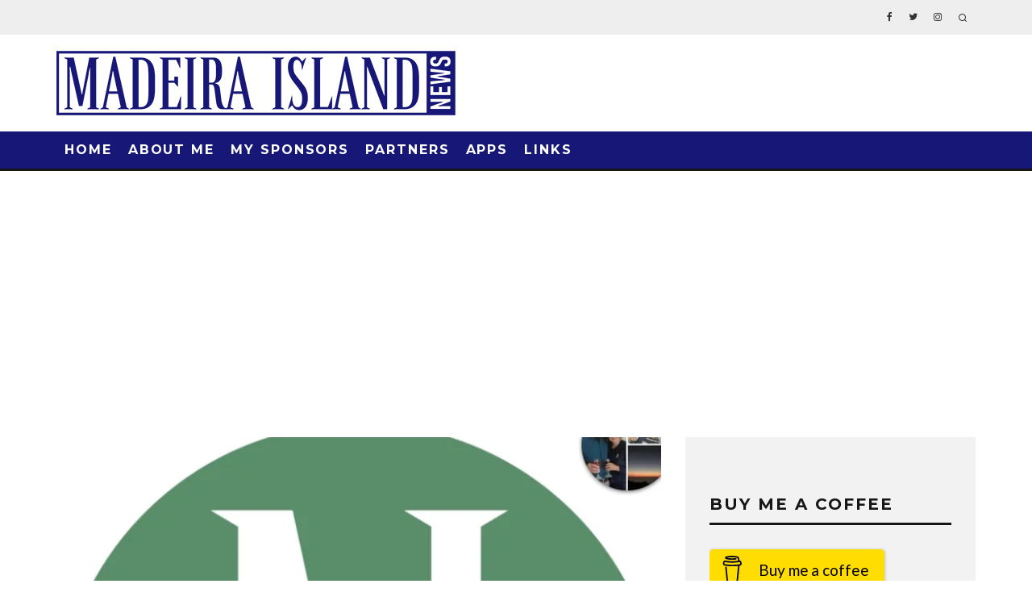

--- FILE ---
content_type: text/html; charset=UTF-8
request_url: https://www.madeiraislandnews.com/2021/11/selfie-sunday.html
body_size: 20971
content:
<!DOCTYPE html>
<html lang="en-GB">
<head>
	<meta charset="UTF-8">
			<meta name="viewport" content="width=device-width, height=device-height, initial-scale=1.0, minimum-scale=1.0">
		<link rel="profile" href="https://gmpg.org/xfn/11">
	<meta name='robots' content='index, follow, max-image-preview:large, max-snippet:-1, max-video-preview:-1' />

	<!-- This site is optimized with the Yoast SEO plugin v26.8 - https://yoast.com/product/yoast-seo-wordpress/ -->
	<title>Selfie Sunday - Madeira Island News Blog</title>
	<link rel="canonical" href="https://www.madeiraislandnews.com/2021/11/selfie-sunday.html" />
	<meta property="og:locale" content="en_GB" />
	<meta property="og:type" content="article" />
	<meta property="og:title" content="Selfie Sunday - Madeira Island News Blog" />
	<meta property="og:url" content="https://www.madeiraislandnews.com/2021/11/selfie-sunday.html" />
	<meta property="og:site_name" content="Madeira Island News Blog" />
	<meta property="article:published_time" content="2021-11-28T09:03:06+00:00" />
	<meta property="og:image" content="https://www.madeiraislandnews.com/wp-content/uploads/2021/11/SmartSelect_20211121-110925_Dropbox-picsay.jpg" />
	<meta property="og:image:width" content="1435" />
	<meta property="og:image:height" content="1429" />
	<meta property="og:image:type" content="image/jpeg" />
	<meta name="author" content="Tobi Hughes" />
	<meta name="twitter:label1" content="Written by" />
	<meta name="twitter:data1" content="Tobi Hughes" />
	<meta name="twitter:label2" content="Estimated reading time" />
	<meta name="twitter:data2" content="1 minute" />
	<script type="application/ld+json" class="yoast-schema-graph">{"@context":"https://schema.org","@graph":[{"@type":"Article","@id":"https://www.madeiraislandnews.com/2021/11/selfie-sunday.html#article","isPartOf":{"@id":"https://www.madeiraislandnews.com/2021/11/selfie-sunday.html"},"author":{"name":"Tobi Hughes","@id":"https://www.madeiraislandnews.com/#/schema/person/bd13c15537f050d3d322986122080b64"},"headline":"Selfie Sunday","datePublished":"2021-11-28T09:03:06+00:00","mainEntityOfPage":{"@id":"https://www.madeiraislandnews.com/2021/11/selfie-sunday.html"},"wordCount":80,"commentCount":0,"publisher":{"@id":"https://www.madeiraislandnews.com/#/schema/person/bd13c15537f050d3d322986122080b64"},"image":{"@id":"https://www.madeiraislandnews.com/2021/11/selfie-sunday.html#primaryimage"},"thumbnailUrl":"https://i0.wp.com/www.madeiraislandnews.com/wp-content/uploads/2021/11/SmartSelect_20211121-110925_Dropbox-picsay.jpg?fit=1435%2C1429&ssl=1","keywords":["Selfie Sunday"],"articleSection":["Madeira News","Selfie Sunday"],"inLanguage":"en-GB","potentialAction":[{"@type":"CommentAction","name":"Comment","target":["https://www.madeiraislandnews.com/2021/11/selfie-sunday.html#respond"]}]},{"@type":"WebPage","@id":"https://www.madeiraislandnews.com/2021/11/selfie-sunday.html","url":"https://www.madeiraislandnews.com/2021/11/selfie-sunday.html","name":"Selfie Sunday - Madeira Island News Blog","isPartOf":{"@id":"https://www.madeiraislandnews.com/#website"},"primaryImageOfPage":{"@id":"https://www.madeiraislandnews.com/2021/11/selfie-sunday.html#primaryimage"},"image":{"@id":"https://www.madeiraislandnews.com/2021/11/selfie-sunday.html#primaryimage"},"thumbnailUrl":"https://i0.wp.com/www.madeiraislandnews.com/wp-content/uploads/2021/11/SmartSelect_20211121-110925_Dropbox-picsay.jpg?fit=1435%2C1429&ssl=1","datePublished":"2021-11-28T09:03:06+00:00","breadcrumb":{"@id":"https://www.madeiraislandnews.com/2021/11/selfie-sunday.html#breadcrumb"},"inLanguage":"en-GB","potentialAction":[{"@type":"ReadAction","target":["https://www.madeiraislandnews.com/2021/11/selfie-sunday.html"]}]},{"@type":"ImageObject","inLanguage":"en-GB","@id":"https://www.madeiraislandnews.com/2021/11/selfie-sunday.html#primaryimage","url":"https://i0.wp.com/www.madeiraislandnews.com/wp-content/uploads/2021/11/SmartSelect_20211121-110925_Dropbox-picsay.jpg?fit=1435%2C1429&ssl=1","contentUrl":"https://i0.wp.com/www.madeiraislandnews.com/wp-content/uploads/2021/11/SmartSelect_20211121-110925_Dropbox-picsay.jpg?fit=1435%2C1429&ssl=1","width":1435,"height":1429},{"@type":"BreadcrumbList","@id":"https://www.madeiraislandnews.com/2021/11/selfie-sunday.html#breadcrumb","itemListElement":[{"@type":"ListItem","position":1,"name":"Home","item":"https://www.madeiraislandnews.com/"},{"@type":"ListItem","position":2,"name":"Selfie Sunday"}]},{"@type":"WebSite","@id":"https://www.madeiraislandnews.com/#website","url":"https://www.madeiraislandnews.com/","name":"Madeira Island News Blog","description":"Madeira news blog. The best blog on the island of Madeira, bringing you all the latest news, events, videos and photos from the worlds leading island destination.","publisher":{"@id":"https://www.madeiraislandnews.com/#/schema/person/bd13c15537f050d3d322986122080b64"},"potentialAction":[{"@type":"SearchAction","target":{"@type":"EntryPoint","urlTemplate":"https://www.madeiraislandnews.com/?s={search_term_string}"},"query-input":{"@type":"PropertyValueSpecification","valueRequired":true,"valueName":"search_term_string"}}],"inLanguage":"en-GB"},{"@type":["Person","Organization"],"@id":"https://www.madeiraislandnews.com/#/schema/person/bd13c15537f050d3d322986122080b64","name":"Tobi Hughes","image":{"@type":"ImageObject","inLanguage":"en-GB","@id":"https://www.madeiraislandnews.com/#/schema/person/image/","url":"https://secure.gravatar.com/avatar/405fbc1f0c33c61104b62a7f94012d2fd33d75b4abda690aa3a649b749add3a9?s=96&d=blank&r=g","contentUrl":"https://secure.gravatar.com/avatar/405fbc1f0c33c61104b62a7f94012d2fd33d75b4abda690aa3a649b749add3a9?s=96&d=blank&r=g","caption":"Tobi Hughes"},"logo":{"@id":"https://www.madeiraislandnews.com/#/schema/person/image/"},"sameAs":["https://www.madeiraislandnews.com"],"url":"https://www.madeiraislandnews.com/author/tobi"}]}</script>
	<!-- / Yoast SEO plugin. -->


<link rel='dns-prefetch' href='//stats.wp.com' />
<link rel='dns-prefetch' href='//fonts.googleapis.com' />
<link rel='dns-prefetch' href='//jetpack.wordpress.com' />
<link rel='dns-prefetch' href='//s0.wp.com' />
<link rel='dns-prefetch' href='//public-api.wordpress.com' />
<link rel='dns-prefetch' href='//0.gravatar.com' />
<link rel='dns-prefetch' href='//1.gravatar.com' />
<link rel='dns-prefetch' href='//2.gravatar.com' />
<link rel='dns-prefetch' href='//widgets.wp.com' />
<link rel='preconnect' href='//i0.wp.com' />
<link rel='preconnect' href='//c0.wp.com' />
<link rel="alternate" type="application/rss+xml" title="Madeira Island News Blog &raquo; Feed" href="https://www.madeiraislandnews.com/feed" />
<link rel="alternate" type="application/rss+xml" title="Madeira Island News Blog &raquo; Comments Feed" href="https://www.madeiraislandnews.com/comments/feed" />
<script async src="https://www.googletagmanager.com/gtag/js?id=UA-57446352-1"></script>
<script>
  window.dataLayer = window.dataLayer || [];
  function gtag(){dataLayer.push(arguments);}
  gtag("js", new Date());
  gtag("config", "UA-57446352-1", {"allow_display_features":false});
  </script>

	<link rel="alternate" title="oEmbed (JSON)" type="application/json+oembed" href="https://www.madeiraislandnews.com/wp-json/oembed/1.0/embed?url=https%3A%2F%2Fwww.madeiraislandnews.com%2F2021%2F11%2Fselfie-sunday.html" />
<link rel="alternate" title="oEmbed (XML)" type="text/xml+oembed" href="https://www.madeiraislandnews.com/wp-json/oembed/1.0/embed?url=https%3A%2F%2Fwww.madeiraislandnews.com%2F2021%2F11%2Fselfie-sunday.html&#038;format=xml" />
<style id='wp-img-auto-sizes-contain-inline-css' type='text/css'>
img:is([sizes=auto i],[sizes^="auto," i]){contain-intrinsic-size:3000px 1500px}
/*# sourceURL=wp-img-auto-sizes-contain-inline-css */
</style>
<link rel='stylesheet' id='jetpack_related-posts-css' href='https://c0.wp.com/p/jetpack/15.4/modules/related-posts/related-posts.css' type='text/css' media='all' />
<style id='wp-emoji-styles-inline-css' type='text/css'>

	img.wp-smiley, img.emoji {
		display: inline !important;
		border: none !important;
		box-shadow: none !important;
		height: 1em !important;
		width: 1em !important;
		margin: 0 0.07em !important;
		vertical-align: -0.1em !important;
		background: none !important;
		padding: 0 !important;
	}
/*# sourceURL=wp-emoji-styles-inline-css */
</style>
<style id='wp-block-library-inline-css' type='text/css'>
:root{--wp-block-synced-color:#7a00df;--wp-block-synced-color--rgb:122,0,223;--wp-bound-block-color:var(--wp-block-synced-color);--wp-editor-canvas-background:#ddd;--wp-admin-theme-color:#007cba;--wp-admin-theme-color--rgb:0,124,186;--wp-admin-theme-color-darker-10:#006ba1;--wp-admin-theme-color-darker-10--rgb:0,107,160.5;--wp-admin-theme-color-darker-20:#005a87;--wp-admin-theme-color-darker-20--rgb:0,90,135;--wp-admin-border-width-focus:2px}@media (min-resolution:192dpi){:root{--wp-admin-border-width-focus:1.5px}}.wp-element-button{cursor:pointer}:root .has-very-light-gray-background-color{background-color:#eee}:root .has-very-dark-gray-background-color{background-color:#313131}:root .has-very-light-gray-color{color:#eee}:root .has-very-dark-gray-color{color:#313131}:root .has-vivid-green-cyan-to-vivid-cyan-blue-gradient-background{background:linear-gradient(135deg,#00d084,#0693e3)}:root .has-purple-crush-gradient-background{background:linear-gradient(135deg,#34e2e4,#4721fb 50%,#ab1dfe)}:root .has-hazy-dawn-gradient-background{background:linear-gradient(135deg,#faaca8,#dad0ec)}:root .has-subdued-olive-gradient-background{background:linear-gradient(135deg,#fafae1,#67a671)}:root .has-atomic-cream-gradient-background{background:linear-gradient(135deg,#fdd79a,#004a59)}:root .has-nightshade-gradient-background{background:linear-gradient(135deg,#330968,#31cdcf)}:root .has-midnight-gradient-background{background:linear-gradient(135deg,#020381,#2874fc)}:root{--wp--preset--font-size--normal:16px;--wp--preset--font-size--huge:42px}.has-regular-font-size{font-size:1em}.has-larger-font-size{font-size:2.625em}.has-normal-font-size{font-size:var(--wp--preset--font-size--normal)}.has-huge-font-size{font-size:var(--wp--preset--font-size--huge)}.has-text-align-center{text-align:center}.has-text-align-left{text-align:left}.has-text-align-right{text-align:right}.has-fit-text{white-space:nowrap!important}#end-resizable-editor-section{display:none}.aligncenter{clear:both}.items-justified-left{justify-content:flex-start}.items-justified-center{justify-content:center}.items-justified-right{justify-content:flex-end}.items-justified-space-between{justify-content:space-between}.screen-reader-text{border:0;clip-path:inset(50%);height:1px;margin:-1px;overflow:hidden;padding:0;position:absolute;width:1px;word-wrap:normal!important}.screen-reader-text:focus{background-color:#ddd;clip-path:none;color:#444;display:block;font-size:1em;height:auto;left:5px;line-height:normal;padding:15px 23px 14px;text-decoration:none;top:5px;width:auto;z-index:100000}html :where(.has-border-color){border-style:solid}html :where([style*=border-top-color]){border-top-style:solid}html :where([style*=border-right-color]){border-right-style:solid}html :where([style*=border-bottom-color]){border-bottom-style:solid}html :where([style*=border-left-color]){border-left-style:solid}html :where([style*=border-width]){border-style:solid}html :where([style*=border-top-width]){border-top-style:solid}html :where([style*=border-right-width]){border-right-style:solid}html :where([style*=border-bottom-width]){border-bottom-style:solid}html :where([style*=border-left-width]){border-left-style:solid}html :where(img[class*=wp-image-]){height:auto;max-width:100%}:where(figure){margin:0 0 1em}html :where(.is-position-sticky){--wp-admin--admin-bar--position-offset:var(--wp-admin--admin-bar--height,0px)}@media screen and (max-width:600px){html :where(.is-position-sticky){--wp-admin--admin-bar--position-offset:0px}}

/*# sourceURL=wp-block-library-inline-css */
</style><style id='global-styles-inline-css' type='text/css'>
:root{--wp--preset--aspect-ratio--square: 1;--wp--preset--aspect-ratio--4-3: 4/3;--wp--preset--aspect-ratio--3-4: 3/4;--wp--preset--aspect-ratio--3-2: 3/2;--wp--preset--aspect-ratio--2-3: 2/3;--wp--preset--aspect-ratio--16-9: 16/9;--wp--preset--aspect-ratio--9-16: 9/16;--wp--preset--color--black: #000000;--wp--preset--color--cyan-bluish-gray: #abb8c3;--wp--preset--color--white: #ffffff;--wp--preset--color--pale-pink: #f78da7;--wp--preset--color--vivid-red: #cf2e2e;--wp--preset--color--luminous-vivid-orange: #ff6900;--wp--preset--color--luminous-vivid-amber: #fcb900;--wp--preset--color--light-green-cyan: #7bdcb5;--wp--preset--color--vivid-green-cyan: #00d084;--wp--preset--color--pale-cyan-blue: #8ed1fc;--wp--preset--color--vivid-cyan-blue: #0693e3;--wp--preset--color--vivid-purple: #9b51e0;--wp--preset--gradient--vivid-cyan-blue-to-vivid-purple: linear-gradient(135deg,rgb(6,147,227) 0%,rgb(155,81,224) 100%);--wp--preset--gradient--light-green-cyan-to-vivid-green-cyan: linear-gradient(135deg,rgb(122,220,180) 0%,rgb(0,208,130) 100%);--wp--preset--gradient--luminous-vivid-amber-to-luminous-vivid-orange: linear-gradient(135deg,rgb(252,185,0) 0%,rgb(255,105,0) 100%);--wp--preset--gradient--luminous-vivid-orange-to-vivid-red: linear-gradient(135deg,rgb(255,105,0) 0%,rgb(207,46,46) 100%);--wp--preset--gradient--very-light-gray-to-cyan-bluish-gray: linear-gradient(135deg,rgb(238,238,238) 0%,rgb(169,184,195) 100%);--wp--preset--gradient--cool-to-warm-spectrum: linear-gradient(135deg,rgb(74,234,220) 0%,rgb(151,120,209) 20%,rgb(207,42,186) 40%,rgb(238,44,130) 60%,rgb(251,105,98) 80%,rgb(254,248,76) 100%);--wp--preset--gradient--blush-light-purple: linear-gradient(135deg,rgb(255,206,236) 0%,rgb(152,150,240) 100%);--wp--preset--gradient--blush-bordeaux: linear-gradient(135deg,rgb(254,205,165) 0%,rgb(254,45,45) 50%,rgb(107,0,62) 100%);--wp--preset--gradient--luminous-dusk: linear-gradient(135deg,rgb(255,203,112) 0%,rgb(199,81,192) 50%,rgb(65,88,208) 100%);--wp--preset--gradient--pale-ocean: linear-gradient(135deg,rgb(255,245,203) 0%,rgb(182,227,212) 50%,rgb(51,167,181) 100%);--wp--preset--gradient--electric-grass: linear-gradient(135deg,rgb(202,248,128) 0%,rgb(113,206,126) 100%);--wp--preset--gradient--midnight: linear-gradient(135deg,rgb(2,3,129) 0%,rgb(40,116,252) 100%);--wp--preset--font-size--small: 13px;--wp--preset--font-size--medium: 20px;--wp--preset--font-size--large: 36px;--wp--preset--font-size--x-large: 42px;--wp--preset--spacing--20: 0.44rem;--wp--preset--spacing--30: 0.67rem;--wp--preset--spacing--40: 1rem;--wp--preset--spacing--50: 1.5rem;--wp--preset--spacing--60: 2.25rem;--wp--preset--spacing--70: 3.38rem;--wp--preset--spacing--80: 5.06rem;--wp--preset--shadow--natural: 6px 6px 9px rgba(0, 0, 0, 0.2);--wp--preset--shadow--deep: 12px 12px 50px rgba(0, 0, 0, 0.4);--wp--preset--shadow--sharp: 6px 6px 0px rgba(0, 0, 0, 0.2);--wp--preset--shadow--outlined: 6px 6px 0px -3px rgb(255, 255, 255), 6px 6px rgb(0, 0, 0);--wp--preset--shadow--crisp: 6px 6px 0px rgb(0, 0, 0);}:where(.is-layout-flex){gap: 0.5em;}:where(.is-layout-grid){gap: 0.5em;}body .is-layout-flex{display: flex;}.is-layout-flex{flex-wrap: wrap;align-items: center;}.is-layout-flex > :is(*, div){margin: 0;}body .is-layout-grid{display: grid;}.is-layout-grid > :is(*, div){margin: 0;}:where(.wp-block-columns.is-layout-flex){gap: 2em;}:where(.wp-block-columns.is-layout-grid){gap: 2em;}:where(.wp-block-post-template.is-layout-flex){gap: 1.25em;}:where(.wp-block-post-template.is-layout-grid){gap: 1.25em;}.has-black-color{color: var(--wp--preset--color--black) !important;}.has-cyan-bluish-gray-color{color: var(--wp--preset--color--cyan-bluish-gray) !important;}.has-white-color{color: var(--wp--preset--color--white) !important;}.has-pale-pink-color{color: var(--wp--preset--color--pale-pink) !important;}.has-vivid-red-color{color: var(--wp--preset--color--vivid-red) !important;}.has-luminous-vivid-orange-color{color: var(--wp--preset--color--luminous-vivid-orange) !important;}.has-luminous-vivid-amber-color{color: var(--wp--preset--color--luminous-vivid-amber) !important;}.has-light-green-cyan-color{color: var(--wp--preset--color--light-green-cyan) !important;}.has-vivid-green-cyan-color{color: var(--wp--preset--color--vivid-green-cyan) !important;}.has-pale-cyan-blue-color{color: var(--wp--preset--color--pale-cyan-blue) !important;}.has-vivid-cyan-blue-color{color: var(--wp--preset--color--vivid-cyan-blue) !important;}.has-vivid-purple-color{color: var(--wp--preset--color--vivid-purple) !important;}.has-black-background-color{background-color: var(--wp--preset--color--black) !important;}.has-cyan-bluish-gray-background-color{background-color: var(--wp--preset--color--cyan-bluish-gray) !important;}.has-white-background-color{background-color: var(--wp--preset--color--white) !important;}.has-pale-pink-background-color{background-color: var(--wp--preset--color--pale-pink) !important;}.has-vivid-red-background-color{background-color: var(--wp--preset--color--vivid-red) !important;}.has-luminous-vivid-orange-background-color{background-color: var(--wp--preset--color--luminous-vivid-orange) !important;}.has-luminous-vivid-amber-background-color{background-color: var(--wp--preset--color--luminous-vivid-amber) !important;}.has-light-green-cyan-background-color{background-color: var(--wp--preset--color--light-green-cyan) !important;}.has-vivid-green-cyan-background-color{background-color: var(--wp--preset--color--vivid-green-cyan) !important;}.has-pale-cyan-blue-background-color{background-color: var(--wp--preset--color--pale-cyan-blue) !important;}.has-vivid-cyan-blue-background-color{background-color: var(--wp--preset--color--vivid-cyan-blue) !important;}.has-vivid-purple-background-color{background-color: var(--wp--preset--color--vivid-purple) !important;}.has-black-border-color{border-color: var(--wp--preset--color--black) !important;}.has-cyan-bluish-gray-border-color{border-color: var(--wp--preset--color--cyan-bluish-gray) !important;}.has-white-border-color{border-color: var(--wp--preset--color--white) !important;}.has-pale-pink-border-color{border-color: var(--wp--preset--color--pale-pink) !important;}.has-vivid-red-border-color{border-color: var(--wp--preset--color--vivid-red) !important;}.has-luminous-vivid-orange-border-color{border-color: var(--wp--preset--color--luminous-vivid-orange) !important;}.has-luminous-vivid-amber-border-color{border-color: var(--wp--preset--color--luminous-vivid-amber) !important;}.has-light-green-cyan-border-color{border-color: var(--wp--preset--color--light-green-cyan) !important;}.has-vivid-green-cyan-border-color{border-color: var(--wp--preset--color--vivid-green-cyan) !important;}.has-pale-cyan-blue-border-color{border-color: var(--wp--preset--color--pale-cyan-blue) !important;}.has-vivid-cyan-blue-border-color{border-color: var(--wp--preset--color--vivid-cyan-blue) !important;}.has-vivid-purple-border-color{border-color: var(--wp--preset--color--vivid-purple) !important;}.has-vivid-cyan-blue-to-vivid-purple-gradient-background{background: var(--wp--preset--gradient--vivid-cyan-blue-to-vivid-purple) !important;}.has-light-green-cyan-to-vivid-green-cyan-gradient-background{background: var(--wp--preset--gradient--light-green-cyan-to-vivid-green-cyan) !important;}.has-luminous-vivid-amber-to-luminous-vivid-orange-gradient-background{background: var(--wp--preset--gradient--luminous-vivid-amber-to-luminous-vivid-orange) !important;}.has-luminous-vivid-orange-to-vivid-red-gradient-background{background: var(--wp--preset--gradient--luminous-vivid-orange-to-vivid-red) !important;}.has-very-light-gray-to-cyan-bluish-gray-gradient-background{background: var(--wp--preset--gradient--very-light-gray-to-cyan-bluish-gray) !important;}.has-cool-to-warm-spectrum-gradient-background{background: var(--wp--preset--gradient--cool-to-warm-spectrum) !important;}.has-blush-light-purple-gradient-background{background: var(--wp--preset--gradient--blush-light-purple) !important;}.has-blush-bordeaux-gradient-background{background: var(--wp--preset--gradient--blush-bordeaux) !important;}.has-luminous-dusk-gradient-background{background: var(--wp--preset--gradient--luminous-dusk) !important;}.has-pale-ocean-gradient-background{background: var(--wp--preset--gradient--pale-ocean) !important;}.has-electric-grass-gradient-background{background: var(--wp--preset--gradient--electric-grass) !important;}.has-midnight-gradient-background{background: var(--wp--preset--gradient--midnight) !important;}.has-small-font-size{font-size: var(--wp--preset--font-size--small) !important;}.has-medium-font-size{font-size: var(--wp--preset--font-size--medium) !important;}.has-large-font-size{font-size: var(--wp--preset--font-size--large) !important;}.has-x-large-font-size{font-size: var(--wp--preset--font-size--x-large) !important;}
/*# sourceURL=global-styles-inline-css */
</style>

<style id='classic-theme-styles-inline-css' type='text/css'>
/*! This file is auto-generated */
.wp-block-button__link{color:#fff;background-color:#32373c;border-radius:9999px;box-shadow:none;text-decoration:none;padding:calc(.667em + 2px) calc(1.333em + 2px);font-size:1.125em}.wp-block-file__button{background:#32373c;color:#fff;text-decoration:none}
/*# sourceURL=/wp-includes/css/classic-themes.min.css */
</style>
<link rel='stylesheet' id='lets-review-api-css' href='https://www.madeiraislandnews.com/wp-content/plugins/lets-review/assets/css/style-api.min.css' type='text/css' media='all' />
<link rel='stylesheet' id='wp-sponsors-css' href='https://www.madeiraislandnews.com/wp-content/plugins/wp-sponsors/assets/dist/css/public.css' type='text/css' media='all' />
<link rel='stylesheet' id='codetipi-15zine-style-css' href='https://www.madeiraislandnews.com/wp-content/themes/15zine/assets/css/style.min.css' type='text/css' media='all' />
<style id='codetipi-15zine-style-inline-css' type='text/css'>
.link-color-wrap > * > a,.link-color-wrap > * > ul a{ color: #91cc3f;}.link-color-wrap > * > a:hover,.link-color-wrap > * > ul a:hover{ color: #3b821c;}body{ color: #2e2e2e;}.site-footer{ color: #fff;}body{font-size:14px;font-weight:400;line-height:1.6;text-transform:none;}.excerpt{font-size:14px;font-weight:400;line-height:1.6;text-transform:none;}.preview-thumbnail .title, .preview-review .title{font-size:14px;font-weight:700;letter-spacing:0.1em;line-height:1.3;text-transform:uppercase;}.byline{font-size:10px;font-weight:700;letter-spacing:0.1em;line-height:1.3;text-transform:uppercase;}.tipi-button, .button__back__home{font-size:14px;font-weight:700;letter-spacing:0.1em;text-transform:uppercase;}.breadcrumbs{font-size:11px;font-weight:400;letter-spacing:0.1em;text-transform:none;}.secondary-menu-wrap{font-size:14px;font-weight:700;letter-spacing:0.1em;line-height:1;text-transform:uppercase;}.preview-slider.title-s .title{font-size:14px;font-weight:700;letter-spacing:0.1em;line-height:1.3;text-transform:uppercase;}.preview-slider.title-m .title{font-size:14px;font-weight:700;letter-spacing:0.1em;line-height:1.3;text-transform:uppercase;}.preview-slider.title-l .title{font-size:14px;font-weight:700;letter-spacing:0.1em;line-height:1.3;text-transform:uppercase;}.preview-slider.title-xl .title{font-size:14px;font-weight:700;letter-spacing:0.1em;line-height:1.3;text-transform:uppercase;}.preview-grid.title-s .title{font-size:14px;font-weight:700;letter-spacing:0.1em;line-height:1.3;text-transform:uppercase;}.preview-grid.title-m .title{font-size:14px;font-weight:700;letter-spacing:0.1em;line-height:1.3;text-transform:uppercase;}.preview-grid.title-l .title{font-size:14px;font-weight:700;letter-spacing:0.1em;line-height:1.3;text-transform:uppercase;}.preview-classic .title{font-size:14px;font-weight:700;letter-spacing:0.1em;line-height:1.3;text-transform:uppercase;}.preview-2 .title{font-size:14px;font-weight:700;letter-spacing:0.1em;line-height:1.3;text-transform:uppercase;}.entry-content blockquote, .entry-content .wp-block-pullquote p{font-size:18px;font-weight:400;line-height:1.5;text-transform:none;}.hero-wrap .caption, .gallery-block__wrap .caption{font-size:10px;font-weight:400;line-height:1.2;text-transform:none;}.main-navigation{font-size:14px;font-weight:700;letter-spacing:0.12em;line-height:1;text-transform:uppercase;}.hero-meta.tipi-s-typo .title{font-size:18px;font-weight:700;letter-spacing:0.1em;line-height:1.3;text-transform:uppercase;}.hero-meta.tipi-m-typo .title{font-size:18px;font-weight:700;letter-spacing:0.1em;line-height:1.3;text-transform:uppercase;}.hero-meta.tipi-l-typo .title{font-size:18px;font-weight:700;letter-spacing:0.1em;line-height:1.3;text-transform:uppercase;}.entry-content h1{font-size:18px;font-weight:700;letter-spacing:0.1em;line-height:1.3;text-transform:uppercase;}.entry-content h2{font-size:18px;font-weight:700;letter-spacing:0.1em;line-height:1.3;text-transform:uppercase;}.entry-content h3{font-size:14px;font-weight:700;letter-spacing:0.1em;line-height:1.3;text-transform:uppercase;}.entry-content h4{font-size:14px;font-weight:700;letter-spacing:0.1em;line-height:1.3;text-transform:uppercase;}.entry-content h5{font-size:14px;font-weight:700;letter-spacing:0.1em;line-height:1.3;text-transform:uppercase;}.widget-title{font-size:14px;font-weight:700;letter-spacing:0.1em;line-height:1.3;text-transform:uppercase;}.block-title-wrap .title{font-size:18px;font-weight:700;letter-spacing:0.1em;line-height:1.2;text-transform:uppercase;}.block-subtitle{font-size:15px;font-weight:700;letter-spacing:0.1em;line-height:1.3;text-transform:uppercase;}.preview-classic { padding-bottom: 30px; }.block-wrap-classic .block ~ .block .preview-1:first-child { padding-top: 30px; }.preview-thumbnail { padding-bottom: 20px; }.codetipi-15zine-widget .preview-thumbnail { padding-bottom: 15px; }.preview-classic{ border-bottom:1px dotted #f2f2f2;}.preview-classic { margin-bottom: 30px; }.block-wrap-bs-62 .block ~ .block, .block-wrap-classic .block ~ .block .preview-1:first-child { margin-top: 30px; }.block-wrap-classic .block ~ .block .preview-1:first-child{ border-top:1px dotted #f2f2f2;}.preview-classic { margin-bottom: 30px; }.block-wrap-bs-62 .block ~ .block, .block-wrap-classic .block ~ .block .preview-1:first-child { margin-top: 30px; }.preview-thumbnail{ border-bottom:1px dotted #f2f2f2;}.preview-thumbnail { margin-bottom: 20px; }.codetipi-15zine-widget .preview-thumbnail { margin-bottom: 15px; }.main-menu-logo img { width: 110px; }.mm-submenu-2 .mm-51 .menu-wrap > .sub-menu > li > a { color: #f2c231; }.cb-review-box .cb-bar .cb-overlay span { background: #f9db32; }.cb-review-box i { color: #f9db32; }.preview-slider.tile-overlay--1:after, .preview-slider.tile-overlay--2 .meta:after { opacity: 0.25; }.preview-grid.tile-overlay--1:after, .preview-grid.tile-overlay--2 .meta:after { opacity: 0.25; }.main-navigation-border { border-bottom-color: #161616; }.cb-mm-on.cb-menu-light #cb-nav-bar .cb-main-nav > li:hover, .cb-mm-on.cb-menu-dark #cb-nav-bar .cb-main-nav > li:hover { background: #222222; }body {background-position:center center;}body, #respond, .cb-font-body, .font-b { font-family: 'Raleway',sans-serif; }h1, h2, h3, h4, h5, h6, .cb-font-header, .font-h, #bbp-user-navigation, .cb-byline, .product_meta, .price, .woocommerce-review-link, .cart_item, .cart-collaterals .cart_totals th { font-family: 'Montserrat',sans-serif }.main-menu > li > a, .main-menu-wrap .menu-icons > li > a {
		padding-top: 15px;
		padding-bottom: 15px;
	}.secondary-menu-wrap .menu-icons > li > a, .secondary-menu-wrap .secondary-menu > li > a {
		padding-top: 15px;
		padding-bottom: 15px;
	}.site-mob-header:not(.site-mob-header-11) .header-padding .logo-main-wrap, .site-mob-header:not(.site-mob-header-11) .header-padding .icons-wrap a, .site-mob-header-11 .header-padding {
		padding-top: 20px;
		padding-bottom: 20px;
	}.grid-spacing { border-top-width: 3px; }@media only screen and (min-width: 481px) {.block-wrap-slider:not(.block-wrap-51) .slider-spacing { margin-right: 3px;}.block--feature.block-wrap-slider .block-inner-style { padding-top: 3px;}}@media only screen and (min-width: 768px) {.grid-spacing { border-right-width: 3px; }.block-wrap-55 .slide { margin-right: 3px!important; }.block-wrap-grid:not(.block-wrap-81) .block { width: calc( 100% + 3px ); }.preview-slider.tile-overlay--1:hover:after, .preview-slider.tile-overlay--2.tile-overlay--gradient:hover:after, .preview-slider.tile-overlay--2:hover .meta:after { opacity: 0.75 ; }.preview-grid.tile-overlay--1:hover:after, .preview-grid.tile-overlay--2.tile-overlay--gradient:hover:after, .preview-grid.tile-overlay--2:hover .meta:after { opacity: 0.75 ; }}@media only screen and (min-width: 1020px) {.site-header .header-padding {
		padding-top: 20px;
		padding-bottom: 20px;
	}body{font-size:18px;}.excerpt{font-size:16px;}.tipi-button, .button__back__home{font-size:12px;}.secondary-menu-wrap{font-size:12px;}.preview-slider.title-s .title{font-size:16px;}.preview-slider.title-m .title{font-size:16px;}.preview-slider.title-l .title{font-size:32px;}.preview-slider.title-xl .title{font-size:38px;}.preview-grid.title-s .title{font-size:16px;}.preview-grid.title-m .title{font-size:16px;}.preview-grid.title-l .title{font-size:32px;}.preview-classic .title{font-size:20px;}.preview-2 .title{font-size:22px;}.entry-content blockquote, .entry-content .wp-block-pullquote p{font-size:30px;}.main-navigation{font-size:16px;}.hero-meta.tipi-s-typo .title{font-size:30px;}.hero-meta.tipi-m-typo .title{font-size:40px;}.hero-meta.tipi-l-typo .title{font-size:50px;}.entry-content h1{font-size:50px;}.entry-content h2{font-size:30px;}.entry-content h3{font-size:24px;}.entry-content h4{font-size:20px;}.entry-content h5{font-size:18px;}.widget-title{font-size:20px;}.block-title-wrap .title{font-size:36px;}}#logo {    padding-bottom: 20px;}
#cb-footer .cb-footer-lower {
    padding: 40px 0 20px;
    background-image: url("");
}
.cb-to-top {
    margin: 30px auto;
}

.cb-footer-dark #cb-footer {
    background-color: #f2f2f2;
}
.cb-footer-dark .cb-footer-widget-title {
    color: #000000;
}
#cb-footer #cb-widgets > div {
    color: #000000;
}

.cb-body-light .cb-widget-title {
    width: 100%;
}
.cb-body-light .cb-pagination a, .cb-body-light .cb-entry-content .cb-pagination a {
    color: #0b9442;
    border: 1px solid #0b9442;
}
.cb-body-light .cb-pagination a:hover, .cb-body-light .cb-entry-content .cb-pagination a:hover {
    background: #0b9442;
    color: #fff;
}
.cb-menu-dark #cb-nav-bar .cb-nav-bar-wrap {
    background: #0d76ba;
}
.cb-footer-dark .cb-footer-lower {
    background: #0e77bb;
    color: #a6a6a6;
}
.cb-body-light .cb-pagination .current, .cb-body-light .cb-pagination > .cb-page, .cb-body-light .cb-entry-content .cb-pagination .current, .cb-body-light .cb-entry-content .cb-pagination > .cb-page {
    background: #0b9442;
    border: 1px solid #0b9442;
}
#cb-footer .cb-footer-lower .cb-copyright {
    color: #ffffff;
    text-transform: none !important;
    font-weight:100 !important;
}
#cb-author-box {
    display:none;
}
@media only screen and (min-width: 768px) {
.cb-mm-on.cb-menu-dark #cb-nav-bar .cb-main-nav > li:hover > a {
    color: #fff;
    background-color:#0e588c;
}
}

#cb-nav-bar {background-color: #171777;}
.current-menu-item a {background-color: #7a7af0 !important;}
/*# sourceURL=codetipi-15zine-style-inline-css */
</style>
<link rel='stylesheet' id='codetipi-15zine-fonts-css' href='https://fonts.googleapis.com/css?family=Montserrat%3A400%2C700%7CRaleway%3A400%2C700&#038;display=swap' type='text/css' media='all' />
<link rel='stylesheet' id='swipebox-css' href='https://www.madeiraislandnews.com/wp-content/themes/15zine/assets/css/swipebox.min.css' type='text/css' media='all' />
<link rel='stylesheet' id='jetpack_likes-css' href='https://c0.wp.com/p/jetpack/15.4/modules/likes/style.css' type='text/css' media='all' />
<link rel='stylesheet' id='jetpack-subscriptions-css' href='https://c0.wp.com/p/jetpack/15.4/_inc/build/subscriptions/subscriptions.min.css' type='text/css' media='all' />
<link rel='stylesheet' id='login-with-ajax-css' href='https://www.madeiraislandnews.com/wp-content/plugins/login-with-ajax/templates/widget.css' type='text/css' media='all' />
<link rel='stylesheet' id='sharedaddy-css' href='https://c0.wp.com/p/jetpack/15.4/modules/sharedaddy/sharing.css' type='text/css' media='all' />
<link rel='stylesheet' id='social-logos-css' href='https://c0.wp.com/p/jetpack/15.4/_inc/social-logos/social-logos.min.css' type='text/css' media='all' />
<script type="text/javascript" id="jetpack_related-posts-js-extra">
/* <![CDATA[ */
var related_posts_js_options = {"post_heading":"h4"};
//# sourceURL=jetpack_related-posts-js-extra
/* ]]> */
</script>
<script type="text/javascript" src="https://c0.wp.com/p/jetpack/15.4/_inc/build/related-posts/related-posts.min.js" id="jetpack_related-posts-js"></script>
<script type="text/javascript" src="https://c0.wp.com/c/6.9/wp-includes/js/jquery/jquery.min.js" id="jquery-core-js"></script>
<script type="text/javascript" src="https://c0.wp.com/c/6.9/wp-includes/js/jquery/jquery-migrate.min.js" id="jquery-migrate-js"></script>
<script type="text/javascript" src="https://www.madeiraislandnews.com/wp-content/plugins/wp-sponsors/assets/dist/js/public.js" id="wp-sponsors-js"></script>
<script type="text/javascript" id="login-with-ajax-js-extra">
/* <![CDATA[ */
var LWA = {"ajaxurl":"https://www.madeiraislandnews.com/wp-admin/admin-ajax.php","off":""};
//# sourceURL=login-with-ajax-js-extra
/* ]]> */
</script>
<script type="text/javascript" src="https://www.madeiraislandnews.com/wp-content/themes/15zine/plugins/login-with-ajax/login-with-ajax.js" id="login-with-ajax-js"></script>
<script type="text/javascript" src="https://www.madeiraislandnews.com/wp-content/plugins/login-with-ajax/ajaxify/ajaxify.min.js" id="login-with-ajax-ajaxify-js"></script>
<link rel="https://api.w.org/" href="https://www.madeiraislandnews.com/wp-json/" /><link rel="alternate" title="JSON" type="application/json" href="https://www.madeiraislandnews.com/wp-json/wp/v2/posts/53225" /><link rel="EditURI" type="application/rsd+xml" title="RSD" href="https://www.madeiraislandnews.com/xmlrpc.php?rsd" />
<meta name="generator" content="WordPress 6.9" />
<link rel='shortlink' href='https://www.madeiraislandnews.com/?p=53225' />
	<style>img#wpstats{display:none}</style>
		<link rel="preload" type="font/woff2" as="font" href="https://www.madeiraislandnews.com/wp-content/themes/15zine/assets/css/15zine/codetipi-15zine.woff2?9oa0lg" crossorigin><link rel="dns-prefetch" href="//fonts.googleapis.com"><link rel="preconnect" href="https://fonts.gstatic.com/" crossorigin><link rel="icon" href="https://i0.wp.com/www.madeiraislandnews.com/wp-content/uploads/2021/09/cropped-Logo_TRANSPARENT_3.png?fit=32%2C32&#038;ssl=1" sizes="32x32" />
<link rel="icon" href="https://i0.wp.com/www.madeiraislandnews.com/wp-content/uploads/2021/09/cropped-Logo_TRANSPARENT_3.png?fit=192%2C192&#038;ssl=1" sizes="192x192" />
<link rel="apple-touch-icon" href="https://i0.wp.com/www.madeiraislandnews.com/wp-content/uploads/2021/09/cropped-Logo_TRANSPARENT_3.png?fit=180%2C180&#038;ssl=1" />
<meta name="msapplication-TileImage" content="https://i0.wp.com/www.madeiraislandnews.com/wp-content/uploads/2021/09/cropped-Logo_TRANSPARENT_3.png?fit=270%2C270&#038;ssl=1" />
		<style type="text/css" id="wp-custom-css">
			p a {
	color: #3b821c !important;
	font-weight: bold !important;
}

p a:hover {
	color: #91cc3f !important;
	font-weight: bold !important;
}		</style>
		<style id='codetipi-15zine-logo-inline-css' type='text/css'>
@media only screen and (min-width: 1200px) {.logo-main img{ display:inline-block; width:495px; height:80px;}}
/*# sourceURL=codetipi-15zine-logo-inline-css */
</style>
<style id='codetipi-15zine-mm-style-inline-css' type='text/css'>

			.main-menu-bar-color-1 .main-menu .mm-color.menu-item-1087.active > a,
			.main-menu-bar-color-1.mm-ani-0 .main-menu .mm-color.menu-item-1087:hover > a,
			.main-menu-bar-color-1 .main-menu .current-menu-item.menu-item-1087 > a
			{ background: #222222; }.main-navigation .menu-item-1087 .menu-wrap > * { border-top-color: #222222!important; }

			.main-menu-bar-color-1 .main-menu .mm-color.menu-item-6827.active > a,
			.main-menu-bar-color-1.mm-ani-0 .main-menu .mm-color.menu-item-6827:hover > a,
			.main-menu-bar-color-1 .main-menu .current-menu-item.menu-item-6827 > a
			{ background: #222222; }.main-navigation .menu-item-6827 .menu-wrap > * { border-top-color: #222222!important; }

			.main-menu-bar-color-1 .main-menu .mm-color.menu-item-9661.active > a,
			.main-menu-bar-color-1.mm-ani-0 .main-menu .mm-color.menu-item-9661:hover > a,
			.main-menu-bar-color-1 .main-menu .current-menu-item.menu-item-9661 > a
			{ background: #222222; }.main-navigation .menu-item-9661 .menu-wrap > * { border-top-color: #222222!important; }

			.main-menu-bar-color-1 .main-menu .mm-color.menu-item-11708.active > a,
			.main-menu-bar-color-1.mm-ani-0 .main-menu .mm-color.menu-item-11708:hover > a,
			.main-menu-bar-color-1 .main-menu .current-menu-item.menu-item-11708 > a
			{ background: #222222; }.main-navigation .menu-item-11708 .menu-wrap > * { border-top-color: #222222!important; }

			.main-menu-bar-color-1 .main-menu .mm-color.menu-item-2721.active > a,
			.main-menu-bar-color-1.mm-ani-0 .main-menu .mm-color.menu-item-2721:hover > a,
			.main-menu-bar-color-1 .main-menu .current-menu-item.menu-item-2721 > a
			{ background: #222222; }.main-navigation .menu-item-2721 .menu-wrap > * { border-top-color: #222222!important; }

			.main-menu-bar-color-1 .main-menu .mm-color.menu-item-26721.active > a,
			.main-menu-bar-color-1.mm-ani-0 .main-menu .mm-color.menu-item-26721:hover > a,
			.main-menu-bar-color-1 .main-menu .current-menu-item.menu-item-26721 > a
			{ background: #222222; }.main-navigation .menu-item-26721 .menu-wrap > * { border-top-color: #222222!important; }
/*# sourceURL=codetipi-15zine-mm-style-inline-css */
</style>
</head>
<body data-rsssl=1 class="wp-singular post-template-default single single-post postid-53225 single-format-standard wp-theme-15zine mob-fi-tall  cb-body-light cb-footer-dark body-mob-header-1 site-mob-menu-a-4 site-mob-menu-1 mm-submenu-2">
			<div id="cb-outer-container" class="site">
		<header id="mobhead" class="site-header-block site-mob-header tipi-l-0 site-mob-header-1 sticky-menu-1 sticky-top site-skin-1"><div class="bg-area header-padding tipi-row side-spacing tipi-vertical-c">
	<ul class="menu-left icons-wrap tipi-vertical-c">
		<li class="codetipi-15zine-icon vertical-c"><a href="#" class="mob-tr-open" data-target="slide-menu"><i class="codetipi-15zine-i-menu" aria-hidden="true"></i></a></li>	</ul>
	<div class="logo-main-wrap logo-mob-wrap">
		<div class="logo logo-mobile"><a href="https://www.madeiraislandnews.com" data-pin-nopin="true"><img src="https://www.madeiraislandnews.com/wp-content/uploads/2016/08/Logo_TRANSPARENT_4_495x80.png" width="495" height="80"></a></div>	</div>
	<ul class="menu-right icons-wrap tipi-vertical-c">
		<li class="codetipi-15zine-icon cb-icon-search cb-menu-icon vertical-c"><a href="#" data-title="Search" class="tipi-tip tipi-tip-b vertical-c modal-tr" data-type="search"><i class="codetipi-15zine-i-search" aria-hidden="true"></i></a></li>			</ul>
</div>
</header><!-- .site-mob-header --><div id="mob-line" class="tipi-l-0"></div>		<div id="cb-container" class="site-inner container clearfix">
	<div id="cb-top-menu" class="secondary-menu-wrap cb-font-header tipi-m-0-down clearfix site-skin-11">
		<div class="cb-top-menu-wrap tipi-flex side-spacing wrap">
			<ul class="menu-icons tipi-flex-eq-height"><li class="codetipi-15zine-icon icon-wrap icon-wrap-facebook"><a href="http://www.facebook.com/madeiranewsblog" class="tipi-vertical-c tipi-tip tipi-tip-b" data-title="Facebook" rel="noopener nofollow"><i class="codetipi-15zine-i-facebook" aria-hidden="true"></i></a></li><li class="codetipi-15zine-icon icon-wrap icon-wrap-twitter"><a href="http://www.twitter.com/tobiinmadeira" class="tipi-vertical-c tipi-tip tipi-tip-b" data-title="Twitter" rel="noopener nofollow"><i class="codetipi-15zine-i-twitter" aria-hidden="true"></i></a></li><li class="codetipi-15zine-icon icon-wrap icon-wrap-instagram"><a href="http://www.instagram.com/instamadeira/" class="tipi-vertical-c tipi-tip tipi-tip-b" data-title="Instagram" rel="noopener nofollow"><i class="codetipi-15zine-i-instagram" aria-hidden="true"></i></a></li><li class="codetipi-15zine-icon cb-icon-search cb-menu-icon vertical-c"><a href="#" data-title="Search" class="tipi-tip tipi-tip-b vertical-c modal-tr" data-type="search"><i class="codetipi-15zine-i-search" aria-hidden="true"></i></a></li></ul>		</div>
	</div>
	<header id="masthead" class="site-header-block site-header clearfix site-header-1 header-skin-1 site-img-1 mm-ani-1 mm-skin-2 main-menu-skin-1 main-menu-width-3 main-menu-bar-color-1 logo-only-when-stuck main-menu-l"><div class="bg-area">
			<div class="logo-main-wrap header-padding tipi-vertical-c logo-main-wrap-l side-spacing wrap">
			<div class="logo logo-main"><a href="https://www.madeiraislandnews.com" data-pin-nopin="true"><img src="https://www.madeiraislandnews.com/wp-content/uploads/2016/08/Logo_TRANSPARENT_4_495x80.png" width="495" height="80"></a></div>					</div>
		<div class="background"></div></div>
</header><!-- .site-header --><div id="header-line"></div><nav id="cb-nav-bar" class="main-navigation cb-nav-bar-wrap nav-bar tipi-m-0-down clearfix site-skin-2 mm-ani-1 mm-skin-2 main-menu-bar-color-1 sticky-top sticky-menu sticky-menu-1 logo-only-when-stuck main-menu-l">
	<div class="menu-bg-area main-navigation-border">
		<div id="cb-main-menu" class="main-menu-wrap cb-nav-bar-wrap clearfix cb-font-header main-nav-wrap vertical-c side-spacing wrap">
			<div class="logo-menu-wrap logo-menu-wrap-placeholder"></div>			<ul id="menu-main-menu" class="main-menu nav cb-main-nav main-nav clearfix tipi-flex horizontal-menu">
				<li id="menu-item-1087" class="menu-item menu-item-type-custom menu-item-object-custom menu-item-home dropper standard-drop menu-item-1087"><a href="https://www.madeiraislandnews.com/">Home</a></li>
<li id="menu-item-6827" class="menu-item menu-item-type-post_type menu-item-object-page dropper standard-drop menu-item-6827"><a href="https://www.madeiraislandnews.com/blog-information">About Me</a></li>
<li id="menu-item-9661" class="menu-item menu-item-type-post_type menu-item-object-page dropper standard-drop menu-item-9661"><a href="https://www.madeiraislandnews.com/mysponsors">My Sponsors</a></li>
<li id="menu-item-11708" class="menu-item menu-item-type-post_type menu-item-object-page dropper standard-drop menu-item-11708"><a href="https://www.madeiraislandnews.com/partners">Partners</a></li>
<li id="menu-item-2721" class="menu-item menu-item-type-post_type menu-item-object-page dropper standard-drop menu-item-2721"><a href="https://www.madeiraislandnews.com/apps">Apps</a></li>
<li id="menu-item-26721" class="menu-item menu-item-type-post_type menu-item-object-page dropper standard-drop menu-item-26721"><a href="https://www.madeiraislandnews.com/links">Links</a></li>
			</ul>
			<ul class="menu-icons horizontal-menu tipi-flex-eq-height">
											</ul>
		</div>
	</div>
</nav>
<div id="cb-content" class="content-area clearfix">
	<div class="post-wrap clearfix title-beneath hero-s sidebar-on sidebar-right hero-core-1 post-53225 post type-post status-publish format-standard has-post-thumbnail hentry category-madeira-news category-selfie-sunday tag-selfie-sunday">
				<div class="single-content contents-wrap wrap side-spacing content-bg clearfix article-layout-1">
			<div class="tipi-cols clearfix">
					<div id="main" class="cb-main main tipi-col tipi-xs-12 clearfix site-main main-block-wrap block-wrap tipi-m-8">
		<article>
			<div class="hero-wrap cb-fis clearfix hero-1 no-par"><div class="hero"><img width="768" height="765" src="https://i0.wp.com/www.madeiraislandnews.com/wp-content/uploads/2021/11/SmartSelect_20211121-110925_Dropbox-picsay.jpg?fit=768%2C765&amp;ssl=1" class="flipboard-image wp-post-image" alt="" decoding="async" fetchpriority="high" srcset="https://i0.wp.com/www.madeiraislandnews.com/wp-content/uploads/2021/11/SmartSelect_20211121-110925_Dropbox-picsay.jpg?w=1435&amp;ssl=1 1435w, https://i0.wp.com/www.madeiraislandnews.com/wp-content/uploads/2021/11/SmartSelect_20211121-110925_Dropbox-picsay.jpg?resize=300%2C300&amp;ssl=1 300w, https://i0.wp.com/www.madeiraislandnews.com/wp-content/uploads/2021/11/SmartSelect_20211121-110925_Dropbox-picsay.jpg?resize=1024%2C1020&amp;ssl=1 1024w, https://i0.wp.com/www.madeiraislandnews.com/wp-content/uploads/2021/11/SmartSelect_20211121-110925_Dropbox-picsay.jpg?resize=150%2C150&amp;ssl=1 150w, https://i0.wp.com/www.madeiraislandnews.com/wp-content/uploads/2021/11/SmartSelect_20211121-110925_Dropbox-picsay.jpg?resize=768%2C765&amp;ssl=1 768w, https://i0.wp.com/www.madeiraislandnews.com/wp-content/uploads/2021/11/SmartSelect_20211121-110925_Dropbox-picsay.jpg?resize=120%2C120&amp;ssl=1 120w, https://i0.wp.com/www.madeiraislandnews.com/wp-content/uploads/2021/11/SmartSelect_20211121-110925_Dropbox-picsay.jpg?resize=240%2C240&amp;ssl=1 240w, https://i0.wp.com/www.madeiraislandnews.com/wp-content/uploads/2021/11/SmartSelect_20211121-110925_Dropbox-picsay.jpg?resize=360%2C360&amp;ssl=1 360w, https://i0.wp.com/www.madeiraislandnews.com/wp-content/uploads/2021/11/SmartSelect_20211121-110925_Dropbox-picsay.jpg?resize=770%2C767&amp;ssl=1 770w, https://i0.wp.com/www.madeiraislandnews.com/wp-content/uploads/2021/11/SmartSelect_20211121-110925_Dropbox-picsay.jpg?resize=1400%2C1394&amp;ssl=1 1400w, https://i0.wp.com/www.madeiraislandnews.com/wp-content/uploads/2021/11/SmartSelect_20211121-110925_Dropbox-picsay.jpg?resize=125%2C125&amp;ssl=1 125w" sizes="(max-width: 768px) 100vw, 768px" /></div></div><div class="meta-wrap hero-meta tipi-s-typo elements-design-1 clearfix"><div class="meta"><div class="title-wrap"><h1 class="entry-title title flipboard-title">Selfie Sunday</h1></div><div class="cb-byline byline byline-3"><span class="byline-part author-avatar flipboard-author with-name"><a href="https://www.madeiraislandnews.com/author/tobi" class="author-avatar"><img alt='' src='https://secure.gravatar.com/avatar/405fbc1f0c33c61104b62a7f94012d2fd33d75b4abda690aa3a649b749add3a9?s=50&#038;d=blank&#038;r=g' srcset='https://secure.gravatar.com/avatar/405fbc1f0c33c61104b62a7f94012d2fd33d75b4abda690aa3a649b749add3a9?s=100&#038;d=blank&#038;r=g 2x' class='avatar avatar-50 photo' height='50' width='50' decoding='async'/></a></span><span class="byline-part author"><a class="url fn n" href="https://www.madeiraislandnews.com/author/tobi">Tobi Hughes</a></span><span class="byline-part separator separator-date">&middot;</span><span class="byline-part cb-date date"><time class="entry-date published dateCreated flipboard-date" datetime="2021-11-28T09:03:06+00:00">28th November 2021</time></span></div><div class="cb-byline byline byline-10 byline-shaded byline-cats-design-1"><div class="byline-part cats"><a href="https://www.madeiraislandnews.com/madeira-news" class="cat">Madeira News</a><a href="https://www.madeiraislandnews.com/selfie-sunday" class="cat">Selfie Sunday</a></div></div></div></div><!-- .meta-wrap -->						<div class="entry-content-wrap clearfix">
																					<div class="entry-content body-color clearfix link-color-wrap
								">
																										<p>So for a bit of fun through the winter months, I want to see your selfies taken from anywhere.</p>
<p>Selfies in Madeira, or anywhere else in the world, send them in to madeiraislandnews@gmail.com put Selfie Sunday as the subject and let me know where it was taken. Hopefully get some Christmas ones on the run up to the festive season.</p>
<p>This first Selfie is from Garry and Alison Bolland who enjoyed some time in Madeira recently.</p><p></p>
<p><img data-recalc-dims="1" decoding="async" class="alignnone size-large wp-image-53227" src="https://i0.wp.com/www.madeiraislandnews.com/wp-content/uploads/2021/11/20211118_120448.jpg?resize=1024%2C768&#038;ssl=1" alt="" width="1024" height="768" srcset="https://i0.wp.com/www.madeiraislandnews.com/wp-content/uploads/2021/11/20211118_120448-scaled.jpg?resize=1024%2C768&amp;ssl=1 1024w, https://i0.wp.com/www.madeiraislandnews.com/wp-content/uploads/2021/11/20211118_120448-scaled.jpg?resize=300%2C225&amp;ssl=1 300w, https://i0.wp.com/www.madeiraislandnews.com/wp-content/uploads/2021/11/20211118_120448-scaled.jpg?resize=768%2C576&amp;ssl=1 768w, https://i0.wp.com/www.madeiraislandnews.com/wp-content/uploads/2021/11/20211118_120448-scaled.jpg?resize=1536%2C1152&amp;ssl=1 1536w, https://i0.wp.com/www.madeiraislandnews.com/wp-content/uploads/2021/11/20211118_120448-scaled.jpg?resize=2048%2C1536&amp;ssl=1 2048w, https://i0.wp.com/www.madeiraislandnews.com/wp-content/uploads/2021/11/20211118_120448-scaled.jpg?resize=770%2C578&amp;ssl=1 770w, https://i0.wp.com/www.madeiraislandnews.com/wp-content/uploads/2021/11/20211118_120448-scaled.jpg?resize=1400%2C1050&amp;ssl=1 1400w, https://i0.wp.com/www.madeiraislandnews.com/wp-content/uploads/2021/11/20211118_120448-scaled.jpg?w=2340&amp;ssl=1 2340w" sizes="(max-width: 1024px) 100vw, 1024px" /></p>
<div class="sharedaddy sd-sharing-enabled"><div class="robots-nocontent sd-block sd-social sd-social-icon sd-sharing"><h3 class="sd-title">Help &amp; Share</h3><div class="sd-content"><ul><li class="share-facebook"><a rel="nofollow noopener noreferrer"
				data-shared="sharing-facebook-53225"
				class="share-facebook sd-button share-icon no-text"
				href="https://www.madeiraislandnews.com/2021/11/selfie-sunday.html?share=facebook"
				target="_blank"
				aria-labelledby="sharing-facebook-53225"
				>
				<span id="sharing-facebook-53225" hidden>Click to share on Facebook (Opens in new window)</span>
				<span>Facebook</span>
			</a></li><li class="share-twitter"><a rel="nofollow noopener noreferrer"
				data-shared="sharing-twitter-53225"
				class="share-twitter sd-button share-icon no-text"
				href="https://www.madeiraislandnews.com/2021/11/selfie-sunday.html?share=twitter"
				target="_blank"
				aria-labelledby="sharing-twitter-53225"
				>
				<span id="sharing-twitter-53225" hidden>Click to share on X (Opens in new window)</span>
				<span>X</span>
			</a></li><li class="share-pinterest"><a rel="nofollow noopener noreferrer"
				data-shared="sharing-pinterest-53225"
				class="share-pinterest sd-button share-icon no-text"
				href="https://www.madeiraislandnews.com/2021/11/selfie-sunday.html?share=pinterest"
				target="_blank"
				aria-labelledby="sharing-pinterest-53225"
				>
				<span id="sharing-pinterest-53225" hidden>Click to share on Pinterest (Opens in new window)</span>
				<span>Pinterest</span>
			</a></li><li class="share-jetpack-whatsapp"><a rel="nofollow noopener noreferrer"
				data-shared="sharing-whatsapp-53225"
				class="share-jetpack-whatsapp sd-button share-icon no-text"
				href="https://www.madeiraislandnews.com/2021/11/selfie-sunday.html?share=jetpack-whatsapp"
				target="_blank"
				aria-labelledby="sharing-whatsapp-53225"
				>
				<span id="sharing-whatsapp-53225" hidden>Click to share on WhatsApp (Opens in new window)</span>
				<span>WhatsApp</span>
			</a></li><li class="share-email"><a rel="nofollow noopener noreferrer"
				data-shared="sharing-email-53225"
				class="share-email sd-button share-icon no-text"
				href="mailto:?subject=%5BShared%20Post%5D%20Selfie%20Sunday&#038;body=https%3A%2F%2Fwww.madeiraislandnews.com%2F2021%2F11%2Fselfie-sunday.html&#038;share=email"
				target="_blank"
				aria-labelledby="sharing-email-53225"
				data-email-share-error-title="Do you have email set up?" data-email-share-error-text="If you&#039;re having problems sharing via email, you might not have email set up for your browser. You may need to create a new email yourself." data-email-share-nonce="aacfb9e898" data-email-share-track-url="https://www.madeiraislandnews.com/2021/11/selfie-sunday.html?share=email">
				<span id="sharing-email-53225" hidden>Click to email a link to a friend (Opens in new window)</span>
				<span>Email</span>
			</a></li><li class="share-telegram"><a rel="nofollow noopener noreferrer"
				data-shared="sharing-telegram-53225"
				class="share-telegram sd-button share-icon no-text"
				href="https://www.madeiraislandnews.com/2021/11/selfie-sunday.html?share=telegram"
				target="_blank"
				aria-labelledby="sharing-telegram-53225"
				>
				<span id="sharing-telegram-53225" hidden>Click to share on Telegram (Opens in new window)</span>
				<span>Telegram</span>
			</a></li><li class="share-tumblr"><a rel="nofollow noopener noreferrer"
				data-shared="sharing-tumblr-53225"
				class="share-tumblr sd-button share-icon no-text"
				href="https://www.madeiraislandnews.com/2021/11/selfie-sunday.html?share=tumblr"
				target="_blank"
				aria-labelledby="sharing-tumblr-53225"
				>
				<span id="sharing-tumblr-53225" hidden>Click to share on Tumblr (Opens in new window)</span>
				<span>Tumblr</span>
			</a></li><li class="share-linkedin"><a rel="nofollow noopener noreferrer"
				data-shared="sharing-linkedin-53225"
				class="share-linkedin sd-button share-icon no-text"
				href="https://www.madeiraislandnews.com/2021/11/selfie-sunday.html?share=linkedin"
				target="_blank"
				aria-labelledby="sharing-linkedin-53225"
				>
				<span id="sharing-linkedin-53225" hidden>Click to share on LinkedIn (Opens in new window)</span>
				<span>LinkedIn</span>
			</a></li><li class="share-print"><a rel="nofollow noopener noreferrer"
				data-shared="sharing-print-53225"
				class="share-print sd-button share-icon no-text"
				href="https://www.madeiraislandnews.com/2021/11/selfie-sunday.html#print?share=print"
				target="_blank"
				aria-labelledby="sharing-print-53225"
				>
				<span id="sharing-print-53225" hidden>Click to print (Opens in new window)</span>
				<span>Print</span>
			</a></li><li class="share-end"></li></ul></div></div></div><div class='sharedaddy sd-block sd-like jetpack-likes-widget-wrapper jetpack-likes-widget-unloaded' id='like-post-wrapper-116874987-53225-69812fac456ca' data-src='https://widgets.wp.com/likes/?ver=15.4#blog_id=116874987&amp;post_id=53225&amp;origin=www.madeiraislandnews.com&amp;obj_id=116874987-53225-69812fac456ca' data-name='like-post-frame-116874987-53225-69812fac456ca' data-title='Like or Reblog'><h3 class="sd-title">Like this:</h3><div class='likes-widget-placeholder post-likes-widget-placeholder' style='height: 55px;'><span class='button'><span>Like</span></span> <span class="loading">Loading...</span></div><span class='sd-text-color'></span><a class='sd-link-color'></a></div>
<div id='jp-relatedposts' class='jp-relatedposts' >
	<h3 class="jp-relatedposts-headline"><em>Related</em></h3>
</div>									</div>
			</div>

			<footer class="cb-article-footer entry-footer tipi-xs-12">
				<p class="cb-tags tags cb-post-footer-block"> <a href="https://www.madeiraislandnews.com/tag/selfie-sunday" rel="tag">Selfie Sunday</a></p><div id="cb-next-previous-posts" class="cb-next-previous cb-post-block-bg cb-post-footer-block cb-font-header clearfix"><div class="cb-previous-post cb-meta cb-next-previous-block"><div class="cb-arrow"><i class="codetipi-15zine-i-chevron-left"></i></div><span class="cb-read-previous-title cb-read-title"><a href="https://www.madeiraislandnews.com/2021/11/new-restrictions-for-the-uk.html">Previous Article</a></span><a href="https://www.madeiraislandnews.com/2021/11/new-restrictions-for-the-uk.html" class="cb-previous-title cb-title title">New restrictions for the UK.</a></div><div class="cb-next-post cb-meta cb-next-previous-block"><div class="cb-arrow"><i class="codetipi-15zine-i-chevron-right"></i></div><span class="cb-read-next-title cb-read-title"><a href="https://www.madeiraislandnews.com/2021/11/made-me-laugh-2.html">Next Article</a></span><a href="https://www.madeiraislandnews.com/2021/11/made-me-laugh-2.html" class="cb-next-title cb-title title">Made me laugh&#8230;</a></div></div><div id="cb-author-box" class="cb-post-footer-block cb-post-block-bg clearfix author-box"><div class="mask cb-mask"><a href="https://www.madeiraislandnews.com/author/tobi"><img alt='' src='https://secure.gravatar.com/avatar/405fbc1f0c33c61104b62a7f94012d2fd33d75b4abda690aa3a649b749add3a9?s=100&#038;d=blank&#038;r=g' srcset='https://secure.gravatar.com/avatar/405fbc1f0c33c61104b62a7f94012d2fd33d75b4abda690aa3a649b749add3a9?s=200&#038;d=blank&#038;r=g 2x' class='avatar avatar-100 photo' height='100' width='100' decoding='async'/></a></div><div class="cb-meta meta"><div class="cb-title cb-font-header title"><a href="https://www.madeiraislandnews.com/author/tobi"><span>Tobi Hughes</span></a></div><div class="social-icons"><a href="https://www.madeiraislandnews.com" target="_blank" rel="noopener nofollow" class="cb-contact-icon tipi-tip tipi-tip-b" data-title="Website"><i class="codetipi-15zine-i-link"></i></a></div></div></div><div id="comments" class="comments-area cb-post-footer-block clearfix singular-block-header">
</div><!-- #comments -->
			</footer>
		</article>
	</div>
	<div class="sidebar-wrap tipi-xs-12 tipi-m-4 tipi-col clearfix">
	<aside class="cb-sidebar sidebar">
		<div id="custom_html-8" class="widget_text cb-sidebar-widget codetipi-15zine-widget widget_custom_html"><div class="textwidget custom-html-widget"><script async src="https://pagead2.googlesyndication.com/pagead/js/adsbygoogle.js?client=ca-pub-8338054471746885"
     crossorigin="anonymous"></script></div></div><div id="custom_html-4" class="widget_text cb-sidebar-widget codetipi-15zine-widget widget_custom_html"><h3 class="cb-sidebar-widget-title cb-widget-title widget-title title">Buy Me A Coffee</h3><div class="textwidget custom-html-widget"><style>.bmc-button img{width: 35px !important;margin-bottom: 1px !important;box-shadow: none !important;border: none !important;vertical-align: middle !important;}.bmc-button{padding: 7px 10px 7px 10px !important;line-height: 35px !important;height:51px !important;min-width:217px !important;text-decoration: none !important;display:inline-flex !important;color:#000000 !important;background-color:#FFDD00 !important;border-radius: 5px !important;border: 1px solid transparent !important;padding: 7px 10px 7px 10px !important;font-size: 20px !important;letter-spacing:-0.08px !important;box-shadow: 0px 1px 2px rgba(190, 190, 190, 0.5) !important;-webkit-box-shadow: 0px 1px 2px 2px rgba(190, 190, 190, 0.5) !important;margin: 0 auto !important;font-family:'Lato', sans-serif !important;-webkit-box-sizing: border-box !important;box-sizing: border-box !important;-o-transition: 0.3s all linear !important;-webkit-transition: 0.3s all linear !important;-moz-transition: 0.3s all linear !important;-ms-transition: 0.3s all linear !important;transition: 0.3s all linear !important;}.bmc-button:hover, .bmc-button:active, .bmc-button:focus {-webkit-box-shadow: 0px 1px 2px 2px rgba(190, 190, 190, 0.5) !important;text-decoration: none !important;box-shadow: 0px 1px 2px 2px rgba(190, 190, 190, 0.5) !important;opacity: 0.85 !important;color:#000000 !important;}</style><link href="https://fonts.googleapis.com/css?family=Lato&subset=latin,latin-ext" rel="stylesheet"><a class="bmc-button" target="_blank" href="https://www.buymeacoffee.com/Chinesa"><img src="https://cdn.buymeacoffee.com/buttons/bmc-new-btn-logo.svg" alt="Buy me a coffee"><span style="margin-left:15px;font-size:19px !important;">Buy me a coffee</span></a></div></div><div id="widget_sp_image-9" class="cb-sidebar-widget codetipi-15zine-widget widget_sp_image"><h3 class="cb-sidebar-widget-title cb-widget-title widget-title title">Bespoke Villas </h3><a href="https://bespokevillas.com/" target="_blank" class="widget_sp_image-image-link" title="Bespoke Villas "><img width="1439" height="1432" alt="Bespoke Villas " class="attachment-full" style="max-width: 100%;" srcset="https://i0.wp.com/www.madeiraislandnews.com/wp-content/uploads/2016/08/SmartSelect_20240323_133147_Gallery.jpg?w=1439&amp;ssl=1 1439w, https://i0.wp.com/www.madeiraislandnews.com/wp-content/uploads/2016/08/SmartSelect_20240323_133147_Gallery.jpg?resize=300%2C300&amp;ssl=1 300w, https://i0.wp.com/www.madeiraislandnews.com/wp-content/uploads/2016/08/SmartSelect_20240323_133147_Gallery.jpg?resize=1024%2C1019&amp;ssl=1 1024w, https://i0.wp.com/www.madeiraislandnews.com/wp-content/uploads/2016/08/SmartSelect_20240323_133147_Gallery.jpg?resize=150%2C150&amp;ssl=1 150w, https://i0.wp.com/www.madeiraislandnews.com/wp-content/uploads/2016/08/SmartSelect_20240323_133147_Gallery.jpg?resize=768%2C764&amp;ssl=1 768w, https://i0.wp.com/www.madeiraislandnews.com/wp-content/uploads/2016/08/SmartSelect_20240323_133147_Gallery.jpg?resize=120%2C120&amp;ssl=1 120w, https://i0.wp.com/www.madeiraislandnews.com/wp-content/uploads/2016/08/SmartSelect_20240323_133147_Gallery.jpg?resize=240%2C240&amp;ssl=1 240w, https://i0.wp.com/www.madeiraislandnews.com/wp-content/uploads/2016/08/SmartSelect_20240323_133147_Gallery.jpg?resize=770%2C766&amp;ssl=1 770w, https://i0.wp.com/www.madeiraislandnews.com/wp-content/uploads/2016/08/SmartSelect_20240323_133147_Gallery.jpg?resize=1400%2C1393&amp;ssl=1 1400w, https://i0.wp.com/www.madeiraislandnews.com/wp-content/uploads/2016/08/SmartSelect_20240323_133147_Gallery.jpg?resize=125%2C125&amp;ssl=1 125w" sizes="(max-width: 1439px) 100vw, 1439px" src="https://i0.wp.com/www.madeiraislandnews.com/wp-content/uploads/2016/08/SmartSelect_20240323_133147_Gallery.jpg?fit=1439%2C1432&#038;ssl=1" /></a></div><div id="widget_sp_image-22" class="cb-sidebar-widget codetipi-15zine-widget widget_sp_image"><h3 class="cb-sidebar-widget-title cb-widget-title widget-title title">MADEIRA VILLA HOLIDAYS RENTAL</h3><a href="https://www.naturalis.com/" target="_blank" class="widget_sp_image-image-link" title="MADEIRA VILLA HOLIDAYS RENTAL"><img width="350" height="350" alt="MADEIRA VILLA HOLIDAYS RENTAL" class="attachment-full" style="max-width: 100%;" src="https://i0.wp.com/www.madeiraislandnews.com/wp-content/uploads/2016/08/Madeira-Villa-Holidays-Rental.gif?fit=350%2C350&#038;ssl=1" /></a></div><div id="widget_sp_image-18" class="cb-sidebar-widget codetipi-15zine-widget widget_sp_image"><h3 class="cb-sidebar-widget-title cb-widget-title widget-title title">Property Resales</h3><a href="https://bespokevillas.com/own-a-madeira-property-and-want-to-sell/" target="_blank" class="widget_sp_image-image-link" title="Property Resales"><img width="1422" height="1422" alt="Property Resales" class="attachment-full" style="max-width: 100%;" srcset="https://i0.wp.com/www.madeiraislandnews.com/wp-content/uploads/2016/08/Ad_2025_08_15-1.jpg?w=1422&amp;ssl=1 1422w, https://i0.wp.com/www.madeiraislandnews.com/wp-content/uploads/2016/08/Ad_2025_08_15-1.jpg?resize=300%2C300&amp;ssl=1 300w, https://i0.wp.com/www.madeiraislandnews.com/wp-content/uploads/2016/08/Ad_2025_08_15-1.jpg?resize=1024%2C1024&amp;ssl=1 1024w, https://i0.wp.com/www.madeiraislandnews.com/wp-content/uploads/2016/08/Ad_2025_08_15-1.jpg?resize=150%2C150&amp;ssl=1 150w, https://i0.wp.com/www.madeiraislandnews.com/wp-content/uploads/2016/08/Ad_2025_08_15-1.jpg?resize=768%2C768&amp;ssl=1 768w, https://i0.wp.com/www.madeiraislandnews.com/wp-content/uploads/2016/08/Ad_2025_08_15-1.jpg?resize=120%2C120&amp;ssl=1 120w, https://i0.wp.com/www.madeiraislandnews.com/wp-content/uploads/2016/08/Ad_2025_08_15-1.jpg?resize=240%2C240&amp;ssl=1 240w, https://i0.wp.com/www.madeiraislandnews.com/wp-content/uploads/2016/08/Ad_2025_08_15-1.jpg?resize=360%2C360&amp;ssl=1 360w, https://i0.wp.com/www.madeiraislandnews.com/wp-content/uploads/2016/08/Ad_2025_08_15-1.jpg?resize=540%2C540&amp;ssl=1 540w, https://i0.wp.com/www.madeiraislandnews.com/wp-content/uploads/2016/08/Ad_2025_08_15-1.jpg?resize=720%2C720&amp;ssl=1 720w, https://i0.wp.com/www.madeiraislandnews.com/wp-content/uploads/2016/08/Ad_2025_08_15-1.jpg?resize=770%2C770&amp;ssl=1 770w, https://i0.wp.com/www.madeiraislandnews.com/wp-content/uploads/2016/08/Ad_2025_08_15-1.jpg?resize=1400%2C1400&amp;ssl=1 1400w, https://i0.wp.com/www.madeiraislandnews.com/wp-content/uploads/2016/08/Ad_2025_08_15-1.jpg?resize=125%2C125&amp;ssl=1 125w" sizes="(max-width: 1422px) 100vw, 1422px" src="https://i0.wp.com/www.madeiraislandnews.com/wp-content/uploads/2016/08/Ad_2025_08_15-1.jpg?fit=1422%2C1422&#038;ssl=1" /></a></div><div id="widget_sp_image-21" class="cb-sidebar-widget codetipi-15zine-widget widget_sp_image"><h3 class="cb-sidebar-widget-title cb-widget-title widget-title title">Safe Away</h3><a href="https://safeaway.pt/safe-away-protection/" target="_blank" class="widget_sp_image-image-link" title="Safe Away"><img width="1042" height="1042" alt="Safe Away" class="attachment-full" style="max-width: 100%;" srcset="https://i0.wp.com/www.madeiraislandnews.com/wp-content/uploads/2016/08/Advert_250x250_safeawayprotection.png?w=1042&amp;ssl=1 1042w, https://i0.wp.com/www.madeiraislandnews.com/wp-content/uploads/2016/08/Advert_250x250_safeawayprotection.png?resize=300%2C300&amp;ssl=1 300w, https://i0.wp.com/www.madeiraislandnews.com/wp-content/uploads/2016/08/Advert_250x250_safeawayprotection.png?resize=1024%2C1024&amp;ssl=1 1024w, https://i0.wp.com/www.madeiraislandnews.com/wp-content/uploads/2016/08/Advert_250x250_safeawayprotection.png?resize=150%2C150&amp;ssl=1 150w, https://i0.wp.com/www.madeiraislandnews.com/wp-content/uploads/2016/08/Advert_250x250_safeawayprotection.png?resize=768%2C768&amp;ssl=1 768w, https://i0.wp.com/www.madeiraislandnews.com/wp-content/uploads/2016/08/Advert_250x250_safeawayprotection.png?resize=120%2C120&amp;ssl=1 120w, https://i0.wp.com/www.madeiraislandnews.com/wp-content/uploads/2016/08/Advert_250x250_safeawayprotection.png?resize=240%2C240&amp;ssl=1 240w, https://i0.wp.com/www.madeiraislandnews.com/wp-content/uploads/2016/08/Advert_250x250_safeawayprotection.png?resize=360%2C360&amp;ssl=1 360w, https://i0.wp.com/www.madeiraislandnews.com/wp-content/uploads/2016/08/Advert_250x250_safeawayprotection.png?resize=540%2C540&amp;ssl=1 540w, https://i0.wp.com/www.madeiraislandnews.com/wp-content/uploads/2016/08/Advert_250x250_safeawayprotection.png?resize=720%2C720&amp;ssl=1 720w, https://i0.wp.com/www.madeiraislandnews.com/wp-content/uploads/2016/08/Advert_250x250_safeawayprotection.png?resize=770%2C770&amp;ssl=1 770w, https://i0.wp.com/www.madeiraislandnews.com/wp-content/uploads/2016/08/Advert_250x250_safeawayprotection.png?resize=125%2C125&amp;ssl=1 125w" sizes="(max-width: 1042px) 100vw, 1042px" src="https://i0.wp.com/www.madeiraislandnews.com/wp-content/uploads/2016/08/Advert_250x250_safeawayprotection.png?fit=1042%2C1042&#038;ssl=1" /></a></div><div id="widget_sp_image-15" class="cb-sidebar-widget codetipi-15zine-widget widget_sp_image"><h3 class="cb-sidebar-widget-title cb-widget-title widget-title title">Blevins Franks</h3><a href="https://www.blevinsfranks.com/product/tax-guide-portugal?utm_source=Madeira-Island-News&#038;utm_medium=banner-134b&#038;utm_campaign=tax-guide-portugal" target="_blank" class="widget_sp_image-image-link" title="Blevins Franks"><img width="350" height="350" alt="Blevins Franks" class="attachment-full" style="max-width: 100%;" srcset="https://i0.wp.com/www.madeiraislandnews.com/wp-content/uploads/2016/08/151b-MIN-350x350px.jpg?w=350&amp;ssl=1 350w, https://i0.wp.com/www.madeiraislandnews.com/wp-content/uploads/2016/08/151b-MIN-350x350px.jpg?resize=300%2C300&amp;ssl=1 300w, https://i0.wp.com/www.madeiraislandnews.com/wp-content/uploads/2016/08/151b-MIN-350x350px.jpg?resize=150%2C150&amp;ssl=1 150w, https://i0.wp.com/www.madeiraislandnews.com/wp-content/uploads/2016/08/151b-MIN-350x350px.jpg?resize=120%2C120&amp;ssl=1 120w, https://i0.wp.com/www.madeiraislandnews.com/wp-content/uploads/2016/08/151b-MIN-350x350px.jpg?resize=240%2C240&amp;ssl=1 240w, https://i0.wp.com/www.madeiraislandnews.com/wp-content/uploads/2016/08/151b-MIN-350x350px.jpg?resize=125%2C125&amp;ssl=1 125w" sizes="(max-width: 350px) 100vw, 350px" src="https://i0.wp.com/www.madeiraislandnews.com/wp-content/uploads/2016/08/151b-MIN-350x350px.jpg?fit=350%2C350&#038;ssl=1" /></a></div><div id="widget_sp_image-16" class="cb-sidebar-widget codetipi-15zine-widget widget_sp_image"><h3 class="cb-sidebar-widget-title cb-widget-title widget-title title">Orchid Gifts Madeira</h3><a href="https://www.instagram.com/orchid_gifts_madeira?igsh=MXJjYzd0YjZ4NHd0eQ==" target="_blank" class="widget_sp_image-image-link" title="Orchid Gifts Madeira"><img width="540" height="387" alt="Orchid Gifts Madeira" class="attachment-full" style="max-width: 100%;" srcset="https://i0.wp.com/www.madeiraislandnews.com/wp-content/uploads/2016/08/Den-Shock-blue-540x387-1.jpg?w=540&amp;ssl=1 540w, https://i0.wp.com/www.madeiraislandnews.com/wp-content/uploads/2016/08/Den-Shock-blue-540x387-1.jpg?resize=300%2C215&amp;ssl=1 300w" sizes="(max-width: 540px) 100vw, 540px" src="https://i0.wp.com/www.madeiraislandnews.com/wp-content/uploads/2016/08/Den-Shock-blue-540x387-1.jpg?fit=540%2C387&#038;ssl=1" /></a></div><div id="widget_sp_image-20" class="cb-sidebar-widget codetipi-15zine-widget widget_sp_image"><h3 class="cb-sidebar-widget-title cb-widget-title widget-title title">Surf Clube Madeira</h3><a href="https://www.facebook.com/profile.php?id=100063827790722" target="_blank" class="widget_sp_image-image-link" title="Surf Clube Madeira"><img width="2048" height="2048" alt="Surf Clube Madeira" class="attachment-full" style="max-width: 100%;" srcset="https://i0.wp.com/www.madeiraislandnews.com/wp-content/uploads/2024/02/305571803_473659928104930_4391395820736256726_n.jpg?w=2048&amp;ssl=1 2048w, https://i0.wp.com/www.madeiraislandnews.com/wp-content/uploads/2024/02/305571803_473659928104930_4391395820736256726_n.jpg?resize=300%2C300&amp;ssl=1 300w, https://i0.wp.com/www.madeiraislandnews.com/wp-content/uploads/2024/02/305571803_473659928104930_4391395820736256726_n.jpg?resize=1024%2C1024&amp;ssl=1 1024w, https://i0.wp.com/www.madeiraislandnews.com/wp-content/uploads/2024/02/305571803_473659928104930_4391395820736256726_n.jpg?resize=150%2C150&amp;ssl=1 150w, https://i0.wp.com/www.madeiraislandnews.com/wp-content/uploads/2024/02/305571803_473659928104930_4391395820736256726_n.jpg?resize=768%2C768&amp;ssl=1 768w, https://i0.wp.com/www.madeiraislandnews.com/wp-content/uploads/2024/02/305571803_473659928104930_4391395820736256726_n.jpg?resize=1536%2C1536&amp;ssl=1 1536w, https://i0.wp.com/www.madeiraislandnews.com/wp-content/uploads/2024/02/305571803_473659928104930_4391395820736256726_n.jpg?resize=120%2C120&amp;ssl=1 120w, https://i0.wp.com/www.madeiraislandnews.com/wp-content/uploads/2024/02/305571803_473659928104930_4391395820736256726_n.jpg?resize=240%2C240&amp;ssl=1 240w, https://i0.wp.com/www.madeiraislandnews.com/wp-content/uploads/2024/02/305571803_473659928104930_4391395820736256726_n.jpg?resize=360%2C360&amp;ssl=1 360w, https://i0.wp.com/www.madeiraislandnews.com/wp-content/uploads/2024/02/305571803_473659928104930_4391395820736256726_n.jpg?resize=540%2C540&amp;ssl=1 540w, https://i0.wp.com/www.madeiraislandnews.com/wp-content/uploads/2024/02/305571803_473659928104930_4391395820736256726_n.jpg?resize=720%2C720&amp;ssl=1 720w, https://i0.wp.com/www.madeiraislandnews.com/wp-content/uploads/2024/02/305571803_473659928104930_4391395820736256726_n.jpg?resize=770%2C770&amp;ssl=1 770w, https://i0.wp.com/www.madeiraislandnews.com/wp-content/uploads/2024/02/305571803_473659928104930_4391395820736256726_n.jpg?resize=1400%2C1400&amp;ssl=1 1400w, https://i0.wp.com/www.madeiraislandnews.com/wp-content/uploads/2024/02/305571803_473659928104930_4391395820736256726_n.jpg?resize=125%2C125&amp;ssl=1 125w" sizes="(max-width: 2048px) 100vw, 2048px" src="https://i0.wp.com/www.madeiraislandnews.com/wp-content/uploads/2024/02/305571803_473659928104930_4391395820736256726_n.jpg?fit=2048%2C2048&#038;ssl=1" /></a></div><div id="widget_sp_image-11" class="cb-sidebar-widget codetipi-15zine-widget widget_sp_image"><h3 class="cb-sidebar-widget-title cb-widget-title widget-title title">Judita&#8217;s Laundrette</h3><a href="https://www.juditaslaundrette.com/" target="_blank" class="widget_sp_image-image-link" title="Judita&#8217;s Laundrette"><img width="793" height="793" alt="Judita&#8217;s Laundrette" class="attachment-full" style="max-width: 100%;" srcset="https://i0.wp.com/www.madeiraislandnews.com/wp-content/uploads/2016/08/JuditasLogoSquare-e1517332523143-1.jpg?w=793&amp;ssl=1 793w, https://i0.wp.com/www.madeiraislandnews.com/wp-content/uploads/2016/08/JuditasLogoSquare-e1517332523143-1.jpg?resize=150%2C150&amp;ssl=1 150w, https://i0.wp.com/www.madeiraislandnews.com/wp-content/uploads/2016/08/JuditasLogoSquare-e1517332523143-1.jpg?resize=300%2C300&amp;ssl=1 300w, https://i0.wp.com/www.madeiraislandnews.com/wp-content/uploads/2016/08/JuditasLogoSquare-e1517332523143-1.jpg?resize=768%2C768&amp;ssl=1 768w, https://i0.wp.com/www.madeiraislandnews.com/wp-content/uploads/2016/08/JuditasLogoSquare-e1517332523143-1.jpg?resize=125%2C125&amp;ssl=1 125w" sizes="(max-width: 793px) 100vw, 793px" src="https://i0.wp.com/www.madeiraislandnews.com/wp-content/uploads/2016/08/JuditasLogoSquare-e1517332523143-1.jpg?fit=793%2C793&#038;ssl=1" /></a></div><div id="widget_sp_image-17" class="cb-sidebar-widget codetipi-15zine-widget widget_sp_image"><h3 class="cb-sidebar-widget-title cb-widget-title widget-title title">Madeira Concerts Save 10%</h3><a href="https://easol.link/7a1v" target="_blank" class="widget_sp_image-image-link" title="Madeira Concerts Save 10%"><img width="2000" height="2000" alt="Madeira Concerts Save 10%" class="attachment-full" style="max-width: 100%;" srcset="https://i0.wp.com/www.madeiraislandnews.com/wp-content/uploads/2016/08/IMG-20240414-WA00791.jpg?w=2000&amp;ssl=1 2000w, https://i0.wp.com/www.madeiraislandnews.com/wp-content/uploads/2016/08/IMG-20240414-WA00791.jpg?resize=300%2C300&amp;ssl=1 300w, https://i0.wp.com/www.madeiraislandnews.com/wp-content/uploads/2016/08/IMG-20240414-WA00791.jpg?resize=1024%2C1024&amp;ssl=1 1024w, https://i0.wp.com/www.madeiraislandnews.com/wp-content/uploads/2016/08/IMG-20240414-WA00791.jpg?resize=150%2C150&amp;ssl=1 150w, https://i0.wp.com/www.madeiraislandnews.com/wp-content/uploads/2016/08/IMG-20240414-WA00791.jpg?resize=768%2C768&amp;ssl=1 768w, https://i0.wp.com/www.madeiraislandnews.com/wp-content/uploads/2016/08/IMG-20240414-WA00791.jpg?resize=1536%2C1536&amp;ssl=1 1536w, https://i0.wp.com/www.madeiraislandnews.com/wp-content/uploads/2016/08/IMG-20240414-WA00791.jpg?resize=120%2C120&amp;ssl=1 120w, https://i0.wp.com/www.madeiraislandnews.com/wp-content/uploads/2016/08/IMG-20240414-WA00791.jpg?resize=240%2C240&amp;ssl=1 240w, https://i0.wp.com/www.madeiraislandnews.com/wp-content/uploads/2016/08/IMG-20240414-WA00791.jpg?resize=360%2C360&amp;ssl=1 360w, https://i0.wp.com/www.madeiraislandnews.com/wp-content/uploads/2016/08/IMG-20240414-WA00791.jpg?resize=540%2C540&amp;ssl=1 540w, https://i0.wp.com/www.madeiraislandnews.com/wp-content/uploads/2016/08/IMG-20240414-WA00791.jpg?resize=720%2C720&amp;ssl=1 720w, https://i0.wp.com/www.madeiraislandnews.com/wp-content/uploads/2016/08/IMG-20240414-WA00791.jpg?resize=770%2C770&amp;ssl=1 770w, https://i0.wp.com/www.madeiraislandnews.com/wp-content/uploads/2016/08/IMG-20240414-WA00791.jpg?resize=1400%2C1400&amp;ssl=1 1400w, https://i0.wp.com/www.madeiraislandnews.com/wp-content/uploads/2016/08/IMG-20240414-WA00791.jpg?resize=125%2C125&amp;ssl=1 125w" sizes="(max-width: 2000px) 100vw, 2000px" src="https://i0.wp.com/www.madeiraislandnews.com/wp-content/uploads/2016/08/IMG-20240414-WA00791.jpg?fit=2000%2C2000&#038;ssl=1" /></a></div><div id="custom_html-6" class="widget_text cb-sidebar-widget codetipi-15zine-widget widget_custom_html"><h3 class="cb-sidebar-widget-title cb-widget-title widget-title title">Zest Car Hire</h3><div class="textwidget custom-html-widget"><script src="https://affiliates.zestcarrental.com/ads/serve/?adm=2258&adt=67" type="text/javascript"></script></div></div><div id="media_image-7" class="cb-sidebar-widget codetipi-15zine-widget widget_media_image"><h3 class="cb-sidebar-widget-title cb-widget-title widget-title title">Moynihans Irish Bar</h3><a href="https://moynihansmadeira.com/"><img width="300" height="300" src="https://i0.wp.com/www.madeiraislandnews.com/wp-content/uploads/2016/08/Desktop2-1.jpg?fit=300%2C300&amp;ssl=1" class="image wp-image-66058  attachment-medium size-medium" alt="" style="max-width: 100%; height: auto;" decoding="async" srcset="https://i0.wp.com/www.madeiraislandnews.com/wp-content/uploads/2016/08/Desktop2-1.jpg?w=661&amp;ssl=1 661w, https://i0.wp.com/www.madeiraislandnews.com/wp-content/uploads/2016/08/Desktop2-1.jpg?resize=300%2C300&amp;ssl=1 300w, https://i0.wp.com/www.madeiraislandnews.com/wp-content/uploads/2016/08/Desktop2-1.jpg?resize=150%2C150&amp;ssl=1 150w, https://i0.wp.com/www.madeiraislandnews.com/wp-content/uploads/2016/08/Desktop2-1.jpg?resize=120%2C120&amp;ssl=1 120w, https://i0.wp.com/www.madeiraislandnews.com/wp-content/uploads/2016/08/Desktop2-1.jpg?resize=240%2C240&amp;ssl=1 240w, https://i0.wp.com/www.madeiraislandnews.com/wp-content/uploads/2016/08/Desktop2-1.jpg?resize=360%2C360&amp;ssl=1 360w, https://i0.wp.com/www.madeiraislandnews.com/wp-content/uploads/2016/08/Desktop2-1.jpg?resize=540%2C540&amp;ssl=1 540w, https://i0.wp.com/www.madeiraislandnews.com/wp-content/uploads/2016/08/Desktop2-1.jpg?resize=125%2C125&amp;ssl=1 125w" sizes="(max-width: 300px) 100vw, 300px" /></a></div><div id="custom_html-2" class="widget_text cb-sidebar-widget codetipi-15zine-widget widget_custom_html"><h3 class="cb-sidebar-widget-title cb-widget-title widget-title title">My Patreon-Support my Blog</h3><div class="textwidget custom-html-widget"><a href="https://www.patreon.com/bePatron?u=27628222" data-patreon-widget-type="become-patron-button">Become a Patron!</a><script async src="https://c6.patreon.com/becomePatronButton.bundle.js"></script></div></div><div id="gtranslate-2" class="cb-sidebar-widget codetipi-15zine-widget widget_gtranslate"><h3 class="cb-sidebar-widget-title cb-widget-title widget-title title">Translate this site</h3><div class="gtranslate_wrapper" id="gt-wrapper-10393308"></div></div><div id="cb-recent-posts-3" class="cb-sidebar-widget codetipi-15zine-widget codetipi-15zine-stylish-posts"><h3 class="cb-sidebar-widget-title cb-widget-title widget-title title">Check These Posts</h3><div class="codetipi-15zine-stylish-posts-wrap"><div id="block-wrap-56613" class="block-wrap block-wrap-23 block-to-see block-wrap-classic clearfix block-css-56613 block--light" data-id="56613"><div class="block-inner-style"><div class="block-inner-box contents"><div class="block">		<article class="preview-thumbnail split ani-base article-ani article-ani-1 tipi-xs-12 preview-23 with-fi post-876 post type-post status-publish format-standard hentry category-news-blog">
					<div class="cb-mask mask" style="background:#222222;">
			<a href="https://www.madeiraislandnews.com/2013/08/fire-update.html" class="mask-img">
				<img width="120" height="120" src="https://i0.wp.com/www.madeiraislandnews.com/wp-content/uploads/2016/08/Facebook-link-Thumbnail-1.jpg?resize=120%2C120&amp;ssl=1" class="attachment-codetipi-15zine-120-120 size-codetipi-15zine-120-120" alt="" decoding="async" srcset="https://i0.wp.com/www.madeiraislandnews.com/wp-content/uploads/2016/08/Facebook-link-Thumbnail-1.jpg?w=1920&amp;ssl=1 1920w, https://i0.wp.com/www.madeiraislandnews.com/wp-content/uploads/2016/08/Facebook-link-Thumbnail-1.jpg?resize=300%2C300&amp;ssl=1 300w, https://i0.wp.com/www.madeiraislandnews.com/wp-content/uploads/2016/08/Facebook-link-Thumbnail-1.jpg?resize=1024%2C1024&amp;ssl=1 1024w, https://i0.wp.com/www.madeiraislandnews.com/wp-content/uploads/2016/08/Facebook-link-Thumbnail-1.jpg?resize=150%2C150&amp;ssl=1 150w, https://i0.wp.com/www.madeiraislandnews.com/wp-content/uploads/2016/08/Facebook-link-Thumbnail-1.jpg?resize=768%2C768&amp;ssl=1 768w, https://i0.wp.com/www.madeiraislandnews.com/wp-content/uploads/2016/08/Facebook-link-Thumbnail-1.jpg?resize=1536%2C1536&amp;ssl=1 1536w, https://i0.wp.com/www.madeiraislandnews.com/wp-content/uploads/2016/08/Facebook-link-Thumbnail-1.jpg?resize=120%2C120&amp;ssl=1 120w, https://i0.wp.com/www.madeiraislandnews.com/wp-content/uploads/2016/08/Facebook-link-Thumbnail-1.jpg?resize=240%2C240&amp;ssl=1 240w, https://i0.wp.com/www.madeiraislandnews.com/wp-content/uploads/2016/08/Facebook-link-Thumbnail-1.jpg?resize=360%2C360&amp;ssl=1 360w, https://i0.wp.com/www.madeiraislandnews.com/wp-content/uploads/2016/08/Facebook-link-Thumbnail-1.jpg?resize=540%2C540&amp;ssl=1 540w, https://i0.wp.com/www.madeiraislandnews.com/wp-content/uploads/2016/08/Facebook-link-Thumbnail-1.jpg?resize=720%2C720&amp;ssl=1 720w, https://i0.wp.com/www.madeiraislandnews.com/wp-content/uploads/2016/08/Facebook-link-Thumbnail-1.jpg?resize=770%2C770&amp;ssl=1 770w, https://i0.wp.com/www.madeiraislandnews.com/wp-content/uploads/2016/08/Facebook-link-Thumbnail-1.jpg?resize=1400%2C1400&amp;ssl=1 1400w, https://i0.wp.com/www.madeiraislandnews.com/wp-content/uploads/2016/08/Facebook-link-Thumbnail-1.jpg?resize=125%2C125&amp;ssl=1 125w" sizes="(max-width: 120px) 100vw, 120px" />			</a>
		</div>
						<div class="cb-meta cb-article-meta meta">
								<h2 class="title cb-post-title">
					<a href="https://www.madeiraislandnews.com/2013/08/fire-update.html">
						Fire update					</a>
				</h2>
							</div>
		</article>
				<article class="preview-thumbnail split ani-base article-ani article-ani-1 tipi-xs-12 preview-23 with-fi post-61205 post type-post status-publish format-standard has-post-thumbnail hentry category-madeira-news tag-birthday-boy">
					<div class="cb-mask mask" style="background:#222222;">
			<a href="https://www.madeiraislandnews.com/2022/07/happy-birthday-to-me.html" class="mask-img">
				<img width="120" height="120" src="https://i0.wp.com/www.madeiraislandnews.com/wp-content/uploads/2022/07/SmartSelect_20220720-113738_Facebook.jpg?resize=120%2C120&amp;ssl=1" class="attachment-codetipi-15zine-120-120 size-codetipi-15zine-120-120 wp-post-image" alt="" decoding="async" srcset="https://i0.wp.com/www.madeiraislandnews.com/wp-content/uploads/2022/07/SmartSelect_20220720-113738_Facebook.jpg?resize=150%2C150&amp;ssl=1 150w, https://i0.wp.com/www.madeiraislandnews.com/wp-content/uploads/2022/07/SmartSelect_20220720-113738_Facebook.jpg?resize=120%2C120&amp;ssl=1 120w, https://i0.wp.com/www.madeiraislandnews.com/wp-content/uploads/2022/07/SmartSelect_20220720-113738_Facebook.jpg?resize=240%2C240&amp;ssl=1 240w, https://i0.wp.com/www.madeiraislandnews.com/wp-content/uploads/2022/07/SmartSelect_20220720-113738_Facebook.jpg?resize=360%2C360&amp;ssl=1 360w, https://i0.wp.com/www.madeiraislandnews.com/wp-content/uploads/2022/07/SmartSelect_20220720-113738_Facebook.jpg?resize=540%2C540&amp;ssl=1 540w, https://i0.wp.com/www.madeiraislandnews.com/wp-content/uploads/2022/07/SmartSelect_20220720-113738_Facebook.jpg?resize=720%2C720&amp;ssl=1 720w, https://i0.wp.com/www.madeiraislandnews.com/wp-content/uploads/2022/07/SmartSelect_20220720-113738_Facebook.jpg?resize=125%2C125&amp;ssl=1 125w" sizes="(max-width: 120px) 100vw, 120px" />			</a>
		</div>
						<div class="cb-meta cb-article-meta meta">
								<h2 class="title cb-post-title">
					<a href="https://www.madeiraislandnews.com/2022/07/happy-birthday-to-me.html">
						Happy Birthday to Me&#8230;					</a>
				</h2>
							</div>
		</article>
				<article class="preview-thumbnail split ani-base article-ani article-ani-1 tipi-xs-12 preview-23 with-fi post-87319 post type-post status-publish format-standard has-post-thumbnail hentry category-madeira-news tag-14-years-ago tag-madeira tag-snow">
					<div class="cb-mask mask" style="background:#222222;">
			<a href="https://www.madeiraislandnews.com/2025/03/snowstorm-prompted-unprecedented-rescue-operation-in-madeira-14-years-ago.html" class="mask-img">
				<img width="120" height="120" src="https://i0.wp.com/www.madeiraislandnews.com/wp-content/uploads/2025/03/Captura_de_ecra_2025-03-14_093422.jpeg?resize=120%2C120&amp;ssl=1" class="attachment-codetipi-15zine-120-120 size-codetipi-15zine-120-120 wp-post-image" alt="" decoding="async" srcset="https://i0.wp.com/www.madeiraislandnews.com/wp-content/uploads/2025/03/Captura_de_ecra_2025-03-14_093422.jpeg?resize=150%2C150&amp;ssl=1 150w, https://i0.wp.com/www.madeiraislandnews.com/wp-content/uploads/2025/03/Captura_de_ecra_2025-03-14_093422.jpeg?resize=120%2C120&amp;ssl=1 120w, https://i0.wp.com/www.madeiraislandnews.com/wp-content/uploads/2025/03/Captura_de_ecra_2025-03-14_093422.jpeg?resize=240%2C240&amp;ssl=1 240w, https://i0.wp.com/www.madeiraislandnews.com/wp-content/uploads/2025/03/Captura_de_ecra_2025-03-14_093422.jpeg?resize=360%2C360&amp;ssl=1 360w, https://i0.wp.com/www.madeiraislandnews.com/wp-content/uploads/2025/03/Captura_de_ecra_2025-03-14_093422.jpeg?resize=125%2C125&amp;ssl=1 125w" sizes="(max-width: 120px) 100vw, 120px" />			</a>
		</div>
						<div class="cb-meta cb-article-meta meta">
								<h2 class="title cb-post-title">
					<a href="https://www.madeiraislandnews.com/2025/03/snowstorm-prompted-unprecedented-rescue-operation-in-madeira-14-years-ago.html">
						&#8216;Snowstorm&#8217; prompted unprecedented rescue operation in Madeira 14 years ago					</a>
				</h2>
							</div>
		</article>
				<article class="preview-thumbnail split ani-base article-ani article-ani-1 tipi-xs-12 preview-23 with-fi post-75576 post type-post status-publish format-standard has-post-thumbnail hentry category-friday-foto category-madeira-news tag-christmas-fotos">
					<div class="cb-mask mask" style="background:#222222;">
			<a href="https://www.madeiraislandnews.com/2023/12/christmas-foto-42.html" class="mask-img">
				<img width="120" height="120" src="https://i0.wp.com/www.madeiraislandnews.com/wp-content/uploads/2023/12/SmartSelect_20231222_142139_Gmail.jpg?resize=120%2C120&amp;ssl=1" class="attachment-codetipi-15zine-120-120 size-codetipi-15zine-120-120 wp-post-image" alt="" decoding="async" srcset="https://i0.wp.com/www.madeiraislandnews.com/wp-content/uploads/2023/12/SmartSelect_20231222_142139_Gmail.jpg?resize=150%2C150&amp;ssl=1 150w, https://i0.wp.com/www.madeiraislandnews.com/wp-content/uploads/2023/12/SmartSelect_20231222_142139_Gmail.jpg?resize=120%2C120&amp;ssl=1 120w, https://i0.wp.com/www.madeiraislandnews.com/wp-content/uploads/2023/12/SmartSelect_20231222_142139_Gmail.jpg?resize=240%2C240&amp;ssl=1 240w, https://i0.wp.com/www.madeiraislandnews.com/wp-content/uploads/2023/12/SmartSelect_20231222_142139_Gmail.jpg?resize=360%2C360&amp;ssl=1 360w, https://i0.wp.com/www.madeiraislandnews.com/wp-content/uploads/2023/12/SmartSelect_20231222_142139_Gmail.jpg?resize=540%2C540&amp;ssl=1 540w, https://i0.wp.com/www.madeiraislandnews.com/wp-content/uploads/2023/12/SmartSelect_20231222_142139_Gmail.jpg?resize=720%2C720&amp;ssl=1 720w, https://i0.wp.com/www.madeiraislandnews.com/wp-content/uploads/2023/12/SmartSelect_20231222_142139_Gmail.jpg?resize=125%2C125&amp;ssl=1 125w" sizes="(max-width: 120px) 100vw, 120px" />			</a>
		</div>
						<div class="cb-meta cb-article-meta meta">
								<h2 class="title cb-post-title">
					<a href="https://www.madeiraislandnews.com/2023/12/christmas-foto-42.html">
						Christmas Foto					</a>
				</h2>
							</div>
		</article>
				<article class="preview-thumbnail split ani-base article-ani article-ani-1 tipi-xs-12 preview-23 with-fi post-61649 post type-post status-publish format-standard has-post-thumbnail hentry category-madeira-news tag-madeira tag-rally">
					<div class="cb-mask mask" style="background:#222222;">
			<a href="https://www.madeiraislandnews.com/2022/08/passion-for-the-rally-is-already-boiling-in-funchal.html" class="mask-img">
				<img width="120" height="120" src="https://i0.wp.com/www.madeiraislandnews.com/wp-content/uploads/2022/08/62ebe987339b0.jpeg?resize=120%2C120&amp;ssl=1" class="attachment-codetipi-15zine-120-120 size-codetipi-15zine-120-120 wp-post-image" alt="" decoding="async" srcset="https://i0.wp.com/www.madeiraislandnews.com/wp-content/uploads/2022/08/62ebe987339b0.jpeg?resize=150%2C150&amp;ssl=1 150w, https://i0.wp.com/www.madeiraislandnews.com/wp-content/uploads/2022/08/62ebe987339b0.jpeg?resize=120%2C120&amp;ssl=1 120w, https://i0.wp.com/www.madeiraislandnews.com/wp-content/uploads/2022/08/62ebe987339b0.jpeg?resize=240%2C240&amp;ssl=1 240w, https://i0.wp.com/www.madeiraislandnews.com/wp-content/uploads/2022/08/62ebe987339b0.jpeg?resize=360%2C360&amp;ssl=1 360w, https://i0.wp.com/www.madeiraislandnews.com/wp-content/uploads/2022/08/62ebe987339b0.jpeg?resize=125%2C125&amp;ssl=1 125w" sizes="(max-width: 120px) 100vw, 120px" />			</a>
		</div>
						<div class="cb-meta cb-article-meta meta">
								<h2 class="title cb-post-title">
					<a href="https://www.madeiraislandnews.com/2022/08/passion-for-the-rally-is-already-boiling-in-funchal.html">
						PASSION FOR THE RALLY IS ALREADY BOILING IN FUNCHAL					</a>
				</h2>
							</div>
		</article>
		</div></div></div></div></div></div>	</aside>
</div>
			</div>
		</div>
			</div>
</div>
<footer id="cb-footer" class="site-footer">
			<div id="cb-widgets" class="cb-footer-x cb-footer-b wrap clearfix cb-site-padding">
							<div class="cb-one cb-column clearfix">
					<div id="media_image-6" class="cb-footer-widget codetipi-15zine-widget clearfix widget_media_image"><img width="350" height="350" src="https://i0.wp.com/www.madeiraislandnews.com/wp-content/uploads/2016/08/506-e1507054828681-3.jpg?fit=350%2C350&amp;ssl=1" class="image wp-image-62585  attachment-full size-full" alt="" style="max-width: 100%; height: auto;" decoding="async" srcset="https://i0.wp.com/www.madeiraislandnews.com/wp-content/uploads/2016/08/506-e1507054828681-3.jpg?w=350&amp;ssl=1 350w, https://i0.wp.com/www.madeiraislandnews.com/wp-content/uploads/2016/08/506-e1507054828681-3.jpg?resize=300%2C300&amp;ssl=1 300w, https://i0.wp.com/www.madeiraislandnews.com/wp-content/uploads/2016/08/506-e1507054828681-3.jpg?resize=150%2C150&amp;ssl=1 150w, https://i0.wp.com/www.madeiraislandnews.com/wp-content/uploads/2016/08/506-e1507054828681-3.jpg?resize=120%2C120&amp;ssl=1 120w, https://i0.wp.com/www.madeiraislandnews.com/wp-content/uploads/2016/08/506-e1507054828681-3.jpg?resize=240%2C240&amp;ssl=1 240w, https://i0.wp.com/www.madeiraislandnews.com/wp-content/uploads/2016/08/506-e1507054828681-3.jpg?resize=125%2C125&amp;ssl=1 125w" sizes="(max-width: 350px) 100vw, 350px" /></div><div id="blog_subscription-2" class="cb-footer-widget codetipi-15zine-widget clearfix widget_blog_subscription jetpack_subscription_widget"><h3 class="cb-footer-widget-title cb-widget-title widget-title title">Subscribe</h3>
			<div class="wp-block-jetpack-subscriptions__container">
			<form action="#" method="post" accept-charset="utf-8" id="subscribe-blog-blog_subscription-2"
				data-blog="116874987"
				data-post_access_level="everybody" >
									<div id="subscribe-text"><p>Enter your email address to subscribe to this blog and receive notifications of new posts by email. Don't worry, I also hate spam.</p>
</div>
										<p id="subscribe-email">
						<label id="jetpack-subscribe-label"
							class="screen-reader-text"
							for="subscribe-field-blog_subscription-2">
							Email Address						</label>
						<input type="email" name="email" autocomplete="email" required="required"
																					value=""
							id="subscribe-field-blog_subscription-2"
							placeholder="Email Address"
						/>
					</p>

					<p id="subscribe-submit"
											>
						<input type="hidden" name="action" value="subscribe"/>
						<input type="hidden" name="source" value="https://www.madeiraislandnews.com/2021/11/selfie-sunday.html"/>
						<input type="hidden" name="sub-type" value="widget"/>
						<input type="hidden" name="redirect_fragment" value="subscribe-blog-blog_subscription-2"/>
						<input type="hidden" id="_wpnonce" name="_wpnonce" value="55953c0d63" /><input type="hidden" name="_wp_http_referer" value="/2021/11/selfie-sunday.html" />						<button type="submit"
															class="wp-block-button__link"
																					name="jetpack_subscriptions_widget"
						>
							Subscribe						</button>
					</p>
							</form>
						</div>
			
</div>				</div>
										<div class="cb-two cb-column clearfix">
					<div id="custom_html-5" class="widget_text cb-footer-widget codetipi-15zine-widget clearfix widget_custom_html"><h3 class="cb-footer-widget-title cb-widget-title widget-title title">Social Media</h3><div class="textwidget custom-html-widget"><a href="https://www.facebook.com/madeiranewsblog/" target="_blank"><img data-recalc-dims="1" class="alignnone wp-image-3955" src="https://i0.wp.com/www.madeiraislandnews.com/wp-content/uploads/2021/09/social_facebook_box_blue1-150x150-1.png?resize=50%2C50&#038;ssl=1" alt="social_facebook_box_blue1" width="50" height="50" /></a>

<a href="https://www.instagram.com/instamadeira/" target="_blank"><img data-recalc-dims="1" class="alignnone wp-image-3951" src="https://i0.wp.com/www.madeiraislandnews.com/wp-content/uploads/2021/09/Instagram_App_Large_May2016_200-150x150-1.png?resize=50%2C50&#038;ssl=1" alt="Instagram_App_Large_May2016_200" width="50" height="50" /></a>

<a href="https://twitter.com/tobiinmadeira" target="_blank"><img data-recalc-dims="1" class="alignnone wp-image-3947" src="https://i0.wp.com/www.madeiraislandnews.com/wp-content/uploads/2021/09/twitter-logo-150x150-1.png?resize=50%2C50&#038;ssl=1" alt="twitter-logo" width="50" height="50" /></a>

<a href="mailto:madeiraislandnews@gmail.com" target="_blank"><img data-recalc-dims="1" class="alignnone wp-image-3958" src="https://i0.wp.com/www.madeiraislandnews.com/wp-content/uploads/2021/09/gmail2-150x150-1.png?resize=50%2C50&#038;ssl=1" alt="gmail2" width="50" height="50" /></a> </div></div>				</div>
										<div class="cb-three cb-column clearfix">
					<div id="widget_sp_image-7" class="cb-footer-widget codetipi-15zine-widget clearfix widget_sp_image"><h3 class="cb-footer-widget-title cb-widget-title widget-title title">Car Hire</h3><a href="https://www.zestcarrental.com/?utm_source=Madeira+Island+News&#038;utm_medium=Affiliate&#038;utm_content=Banner+300x250" target="_blank" class="widget_sp_image-image-link" title="Car Hire"><img width="512" height="512" alt="Car Hire" class="attachment-full" style="max-width: 100%;" srcset="https://i0.wp.com/www.madeiraislandnews.com/wp-content/uploads/2016/08/dE1dOsjb-picsay.jpg?w=512&amp;ssl=1 512w, https://i0.wp.com/www.madeiraislandnews.com/wp-content/uploads/2016/08/dE1dOsjb-picsay.jpg?resize=300%2C300&amp;ssl=1 300w, https://i0.wp.com/www.madeiraislandnews.com/wp-content/uploads/2016/08/dE1dOsjb-picsay.jpg?resize=150%2C150&amp;ssl=1 150w, https://i0.wp.com/www.madeiraislandnews.com/wp-content/uploads/2016/08/dE1dOsjb-picsay.jpg?resize=120%2C120&amp;ssl=1 120w, https://i0.wp.com/www.madeiraislandnews.com/wp-content/uploads/2016/08/dE1dOsjb-picsay.jpg?resize=240%2C240&amp;ssl=1 240w, https://i0.wp.com/www.madeiraislandnews.com/wp-content/uploads/2016/08/dE1dOsjb-picsay.jpg?resize=360%2C360&amp;ssl=1 360w, https://i0.wp.com/www.madeiraislandnews.com/wp-content/uploads/2016/08/dE1dOsjb-picsay.jpg?resize=125%2C125&amp;ssl=1 125w" sizes="(max-width: 512px) 100vw, 512px" src="https://i0.wp.com/www.madeiraislandnews.com/wp-content/uploads/2016/08/dE1dOsjb-picsay.jpg?fit=512%2C512&#038;ssl=1" /></a><div class="widget_sp_image-description" ></div></div>				</div>
										<div class="cb-four cb-column clearfix">
					<div id="text-4" class="cb-footer-widget codetipi-15zine-widget clearfix widget_text"><h3 class="cb-footer-widget-title cb-widget-title widget-title title">Weather</h3>			<div class="textwidget"><a class="weatherwidget-io" href="https://forecast7.com/en/32d67n16d92/funchal/" data-label_1="FUNCHAL" data-label_2="WEATHER" data-days="5" data-theme="original" >FUNCHAL WEATHER</a>
<script>
!function(d,s,id){var js,fjs=d.getElementsByTagName(s)[0];if(!d.getElementById(id)){js=d.createElement(s);js.id=id;js.src='https://weatherwidget.io/js/widget.min.js';fjs.parentNode.insertBefore(js,fjs);}}(document,'script','weatherwidget-io-js');
</script></div>
		</div>				</div>
					</div>
					<div class="cb-footer-lower cb-font-header clearfix">
			<div class="wrap clearfix">
												<div class="cb-copyright">© 2023 Madeira Island News | <a href="https://www.madeiraislandnews.com/privacy-policy" style="float:none;color:#fff !important">Privacy Policy</a></div>				<div id="to-top-wrap" class="to-top cb-to-top"><a href="#" id="to-top-a"><i class="codetipi-15zine-i-chevron-up cb-circle"></i></a></div>			</div>
		</div>
	</footer>
</div> <!-- end .site-inner -->
</div>
<div id="mob-menu-wrap" class="mob-menu-wrap mobile-navigation-dd tipi-l-0 site-skin-2 site-img-1">
	<div class="bg-area">
		<div class="content-wrap">
			<div class="content">
				<div class="logo-x-wrap tipi-flex vertical-c">
										<a href="#" class="mob-tr-close tipi-close-icon"><i class="codetipi-15zine-i-x" aria-hidden="true"></i></a>
				</div>
				<nav class="mobile-navigation mobile-navigation-1"><ul id="menu-mobile" class="menu-mobile vertical-menu"><li class="menu-item menu-item-type-custom menu-item-object-custom menu-item-home dropper standard-drop menu-item-1087"><a href="https://www.madeiraislandnews.com/">Home</a></li>
<li class="menu-item menu-item-type-post_type menu-item-object-page dropper standard-drop menu-item-6827"><a href="https://www.madeiraislandnews.com/blog-information">About Me</a></li>
<li class="menu-item menu-item-type-post_type menu-item-object-page dropper standard-drop menu-item-9661"><a href="https://www.madeiraislandnews.com/mysponsors">My Sponsors</a></li>
<li class="menu-item menu-item-type-post_type menu-item-object-page dropper standard-drop menu-item-11708"><a href="https://www.madeiraislandnews.com/partners">Partners</a></li>
<li class="menu-item menu-item-type-post_type menu-item-object-page dropper standard-drop menu-item-2721"><a href="https://www.madeiraislandnews.com/apps">Apps</a></li>
<li class="menu-item menu-item-type-post_type menu-item-object-page dropper standard-drop menu-item-26721"><a href="https://www.madeiraislandnews.com/links">Links</a></li>
<li style="position:relative;" class="menu-item menu-item-gtranslate gt-menu-13704"></li></ul></nav><!-- .mobile-navigation -->				<ul class="menu-icons horizontal-menu">
					<li class="codetipi-15zine-icon icon-wrap icon-wrap-facebook"><a href="http://www.facebook.com/madeiranewsblog" class="tipi-vertical-c tipi-tip tipi-tip-b" data-title="Facebook" rel="noopener nofollow"><i class="codetipi-15zine-i-facebook" aria-hidden="true"></i></a></li><li class="codetipi-15zine-icon icon-wrap icon-wrap-twitter"><a href="http://www.twitter.com/tobiinmadeira" class="tipi-vertical-c tipi-tip tipi-tip-b" data-title="Twitter" rel="noopener nofollow"><i class="codetipi-15zine-i-twitter" aria-hidden="true"></i></a></li><li class="codetipi-15zine-icon icon-wrap icon-wrap-instagram"><a href="http://www.instagram.com/instamadeira/" class="tipi-vertical-c tipi-tip tipi-tip-b" data-title="Instagram" rel="noopener nofollow"><i class="codetipi-15zine-i-instagram" aria-hidden="true"></i></a></li><li class="codetipi-15zine-icon cb-icon-search cb-menu-icon vertical-c"><a href="#" data-title="Search" class="tipi-tip tipi-tip-b vertical-c modal-tr" data-type="search"><i class="codetipi-15zine-i-search" aria-hidden="true"></i></a></li>				</ul>
			</div>
		</div>
		<div class="background"></div>	</div>
</div>
<div id="modal" class="modal-wrap inactive dark-overlay">
	<span class="tipi-overlay tipi-overlay-modal"></span>
	<div class="content tipi-vertical-c wrap">
		<div class="content-search search-form-wrap content-block tipi-xs-12 tipi-m-8">
			<form method="get" class="search tipi-flex" action="https://www.madeiraislandnews.com/">
	<input type="search" class="search-field font-h" placeholder="Search" value="" name="s" autocomplete="off" aria-label="search form">
	<button class="tipi-i-search-thin search-submit" type="submit" value="" aria-label="search"><i class="codetipi-15zine-i-search"></i></button>
</form>
			<div class="search-hints">
				<span class="search-hint">
					Type to search or hit ESC to close				</span>
			</div>
			<div class="content-found-wrap"><div class="content-found"></div><div class="button-wrap"><a class="search-all-results button-arrow-r button-arrow tipi-button" href="#"><span class="button-title">See all results</span><i class="codetipi-15zine-i-chevron-right"></i></a></div></div>		</div>
		<div class="content-lwa content-block site-img-1 site-skin-2">
					<div class="tipi-modal-bg bg-area">
										<div class="lwa lwa-default">        <form class="lwa-form" action="https://www.madeiraislandnews.com/wp-login.php?template=default" method="post">
        	<div>
        	<span class="lwa-status"></span>
            <table>
                <tr class="lwa-username">
                    <td class="lwa-username-label">
                        <label>Username</label>
                    </td>
                    <td class="lwa-username-input">
                        <input type="text" name="log" />
                    </td>
                </tr>
                <tr class="lwa-password">
                    <td class="lwa-password-label">
                        <label>Password</label>
                    </td>
                    <td class="lwa-password-input">
                        <input type="password" name="pwd" />
                    </td>
                </tr>
                <tr><td colspan="2"></td></tr>
                <tr class="lwa-submit">
                    <td class="lwa-submit-button">
                        <input type="submit" name="wp-submit" id="lwa_wp-submit" value="Log In" tabindex="100" />
                        <input type="hidden" name="lwa_profile_link" value="1" />
                        <input type="hidden" name="login-with-ajax" value="login" />
						                    </td>
                    <td class="lwa-submit-links">
                        <input name="rememberme" type="checkbox" class="lwa-rememberme" value="forever" /> <label>Remember Me</label>
                        <br />
												<a class="lwa-links-remember" href="https://www.madeiraislandnews.com/wp-login.php?action=lostpassword&#038;template=default" title="Password Lost and Found">Lost your password?</a>
						                                            </td>
                </tr>
            </table>
            </div>
        </form>
                <form class="lwa-remember" action="https://www.madeiraislandnews.com/wp-login.php?action=lostpassword&#038;template=default" method="post" style="display:none;">
        	<div>
        	<span class="lwa-status"></span>
            <table>
                <tr>
                    <td>
                        <strong>Forgotten Password</strong>         
                    </td>
                </tr>
                <tr>
                    <td class="lwa-remember-email">  
                                                <input type="text" name="user_login" class="lwa-user-remember" value="Enter username or email" onfocus="if(this.value == 'Enter username or email'){this.value = '';}" onblur="if(this.value == ''){this.value = 'Enter username or email'}" />
                                            </td>
                </tr>
                <tr>
                    <td class="lwa-remember-buttons">
                        <input type="submit" value="Get New Password" class="lwa-button-remember" />
                        <a href="#" class="lwa-links-remember-cancel">Cancel</a>
                        <input type="hidden" name="login-with-ajax" value="remember" />
                    </td>
                </tr>
            </table>
            </div>
        </form>
        			</div>								<div class="background"></div>							</div>
				</div>
		<div class="content-custom content-block">
		</div>
	</div>
	<a href="#" class="close tipi-x-wrap tipi-x-outer"><i class="codetipi-15zine-i-x"></i></a>

</div>
<span id="tipi-overlay" class="tipi-overlay tipi-overlay-base tipi-overlay-dark"><a href="#" class="close tipi-x-wrap"><i class="codetipi-15zine-i-x"></i></a></span>
	<script type="speculationrules">
{"prefetch":[{"source":"document","where":{"and":[{"href_matches":"/*"},{"not":{"href_matches":["/wp-*.php","/wp-admin/*","/wp-content/uploads/*","/wp-content/*","/wp-content/plugins/*","/wp-content/themes/15zine/*","/*\\?(.+)"]}},{"not":{"selector_matches":"a[rel~=\"nofollow\"]"}},{"not":{"selector_matches":".no-prefetch, .no-prefetch a"}}]},"eagerness":"conservative"}]}
</script>
<style type="text/css">
.fley_sponsor_div{display:block;margin-top:20px !important;margin-bottom:20px !important;}
.fley_sponsor_note{margin-right:10px;padding:5px;background-color: #0d76ba !important;border: none !important;color: #ffffff !important;;font-weight:200 !important;}
.fley_own_text{margin-right:10px;}
.fley_more_infos{padding:5px;text-decoration: underline !important;font-weight:200 !important;}
.fley_disclaimer_div{display:block;margin-top:20px !important;margin-bottom:20px !important;}
.sponsored_info, .has_ads_info, .is_advertising_info, .is_unpaid_advertising_info, .is_free_review_copy_info, .is_sample_info, .has_affiliate_links_info, .is_press_copy_info, .is_discounted_product_info, .has_paid_links_info{width:26px;height:26px;vertical-align:middle;}
.sponsored_info .sponsored_info_text, .has_ads_info .has_ads_info_text, .is_advertising_info .is_advertising_info_text, is_unpaid_advertising_info .is_unpaid_advertising_info_text, .is_free_review_copy_info .is_free_review_copy_info_text, .is_sample_info .is_sample_info_text, .has_affiliate_links_info .has_affiliate_links_info_text, .is_press_copy_info .is_press_copy_info_text, .is_discounted_product_info .is_discounted_product_info_text, .has_paid_links_info .has_paid_links_info_text{visibility: hidden;padding:5px 0;background-color: #fff;color: #000;text-align: center;border-radius: 6px;position: absolute;z-index: 1;width: 250px;opacity:0;transition: opacity 0.3s;}
@media (max-width:500px){
.sponsored_info .sponsored_info_text, .has_ads_info .has_ads_info_text, .is_advertising_info .is_advertising_info_text, is_unpaid_advertising_info .is_unpaid_advertising_info_text, .is_free_review_copy_info .is_free_review_copy_info_text, .is_sample_info .is_sample_info_text, .has_affiliate_links_info .has_affiliate_links_info_text, .is_press_copy_info .is_press_copy_info_text, .is_discounted_product_info .is_discounted_product_info_text, .has_paid_links_info .has_paid_links_info_text{right:15px;}	
}
.sponsored_info:hover .sponsored_info_text, .has_ads_info:hover .has_ads_info_text, .is_advertising_info:hover .is_advertising_info_text, .is_unpaid_advertising_info:hover .is_unpaid_advertising_info_text, .is_free_review_copy_info:hover .is_free_review_copy_info_text, .is_sample_info:hover .is_sample_info_text, .has_affiliate_links_info:hover .has_affiliate_links_info_text, .is_press_copy_info:hover .is_press_copy_info_text, .is_discounted_product_info:hover .is_discounted_product_info_text, .has_paid_links_info:hover .has_paid_links_info_text{visibility: visible;opacity:1;}
</style><span id="lr-check"></span><script type="application/ld+json">{"@context": "http://schema.org",
	"@type": "WebPage",
	"name": "Madeira Island News Blog",
	"description": "Madeira news blog. The best blog on the island of Madeira, bringing you all the latest news, events, videos and photos from the worlds leading island destination.","url": "https://www.madeiraislandnews.com/","datePublished": "2021-11-28T09:03:06+00:00","dateCreated": "2021-11-28T09:03:06+00:00","dateModified": "2021-11-21T11:14:29+00:00","potentialAction": {
	"@type": "SearchAction",
	"target": "https://www.madeiraislandnews.com/?s=&#123;search_term&#125;",
	"query-input": "required name=search_term"}}</script>
	<script type="text/javascript">
		window.WPCOM_sharing_counts = {"https://www.madeiraislandnews.com/2021/11/selfie-sunday.html":53225};
	</script>
						<script type="text/javascript" src="https://www.madeiraislandnews.com/wp-content/themes/15zine/assets/js/js.cookie.min.js" id="js-cookie-js"></script>
<script type="text/javascript" src="https://www.madeiraislandnews.com/wp-content/themes/15zine/assets/js/swipebox.min.js" id="swipebox-js"></script>
<script type="text/javascript" src="https://www.madeiraislandnews.com/wp-content/themes/15zine/assets/js/gsap/TweenLite.min.js" id="tween-lite-js"></script>
<script type="text/javascript" src="https://www.madeiraislandnews.com/wp-content/themes/15zine/assets/js/gsap/CSSPlugin.min.js" id="css-plugin-js"></script>
<script type="text/javascript" src="https://www.madeiraislandnews.com/wp-content/themes/15zine/assets/js/flickity.pkgd.min.js" id="flickity-js"></script>
<script type="text/javascript" src="https://www.madeiraislandnews.com/wp-content/themes/15zine/assets/js/flickity-full-screen.min.js" id="flickity-full-screen-js"></script>
<script type="text/javascript" src="https://www.madeiraislandnews.com/wp-content/themes/15zine/assets/js/flickity-fade.min.js" id="flickity-fade-js"></script>
<script type="text/javascript" src="https://www.madeiraislandnews.com/wp-content/themes/15zine/assets/js/scrollmagic.min.js" id="scroll-magic-js"></script>
<script type="text/javascript" src="https://www.madeiraislandnews.com/wp-content/themes/15zine/assets/js/sticky-kit.min.js" id="sticky-kit-js"></script>
<script type="text/javascript" src="https://www.madeiraislandnews.com/wp-content/themes/15zine/assets/js/menu-aim.min.js" id="menu-aim-js"></script>
<script type="text/javascript" id="codetipi-15zine-functions-js-extra">
/* <![CDATA[ */
var codetipi15zineJS = {"root":"https://www.madeiraislandnews.com/wp-json/codetipi-15zine/v1/","nonce":"c7f6ba640d","i18n":{"embedError":"There was a problem with your embed code. Please refer to the documentation for help.","loadMore":"Load More","noMore":"No More Content"},"args":{"path":"/","slider":"3000","disqus":false,"iplCached":true,"iplMob":true,"lazy":false,"lightbox":true,"pluginsUrl":"https://www.madeiraislandnews.com/wp-content/plugins","cookieDuration":90,"frontpage":false,"ipl":["jetpack/modules/tiled-gallery/tiled-gallery/tiled-gallery.js","lets-review/assets/js/functions.min.js"]},"qry":{"page":0,"year":2021,"monthnum":11,"name":"selfie-sunday","error":"","m":"","p":0,"post_parent":"","subpost":"","subpost_id":"","attachment":"","attachment_id":0,"pagename":"","page_id":0,"second":"","minute":"","hour":"","day":0,"w":0,"category_name":"","tag":"","cat":"","tag_id":"","author":"","author_name":"","feed":"","tb":"","paged":0,"meta_key":"","meta_value":"","preview":"","s":"","sentence":"","title":"","fields":"all","menu_order":"","embed":"","category__in":[],"category__not_in":[],"category__and":[],"post__in":[],"post__not_in":[],"post_name__in":[],"tag__in":[],"tag__not_in":[],"tag__and":[],"tag_slug__in":[],"tag_slug__and":[],"post_parent__in":[],"post_parent__not_in":[],"author__in":[],"author__not_in":[],"search_columns":[],"ignore_sticky_posts":false,"suppress_filters":false,"cache_results":true,"update_post_term_cache":true,"update_menu_item_cache":false,"lazy_load_term_meta":true,"update_post_meta_cache":true,"post_type":"","posts_per_page":24,"nopaging":false,"comments_per_page":"50","no_found_rows":false,"order":"DESC"}};
//# sourceURL=codetipi-15zine-functions-js-extra
/* ]]> */
</script>
<script type="text/javascript" src="https://www.madeiraislandnews.com/wp-content/themes/15zine/assets/js/functions.min.js" id="codetipi-15zine-functions-js"></script>
<script type="text/javascript" id="codetipi-15zine-functions-js-after">
/* <![CDATA[ */
	var codetipi_15zine_56613 = {
		id: 56613,
		next: 2,
		prev: 0,
		target: 0,
		mnp: 0,
		p: 23,
		is110: 0,
		counter: 0,
		specific: "widget",
		counter_class: "",
		post_subtitle: "",
		excerpt_off: 1,
		excerpt_length: 0,
		excerpt_full: 0,
		review_size: 5,
		img_shape: 0,
		byline_off: 1,
		fi_off: 0,
		ppp: 5,
		args: {"posts_per_page":5,"tag__in":[],"cat":"","orderby":"rand"}	};
	
//# sourceURL=codetipi-15zine-functions-js-after
/* ]]> */
</script>
<script type="text/javascript" id="jetpack-stats-js-before">
/* <![CDATA[ */
_stq = window._stq || [];
_stq.push([ "view", {"v":"ext","blog":"116874987","post":"53225","tz":"0","srv":"www.madeiraislandnews.com","j":"1:15.4"} ]);
_stq.push([ "clickTrackerInit", "116874987", "53225" ]);
//# sourceURL=jetpack-stats-js-before
/* ]]> */
</script>
<script type="text/javascript" src="https://stats.wp.com/e-202606.js" id="jetpack-stats-js" defer="defer" data-wp-strategy="defer"></script>
<script type="text/javascript" src="https://c0.wp.com/p/jetpack/15.4/_inc/build/likes/queuehandler.min.js" id="jetpack_likes_queuehandler-js"></script>
<script type="text/javascript" id="gt_widget_script_10393308-js-before">
/* <![CDATA[ */
window.gtranslateSettings = /* document.write */ window.gtranslateSettings || {};window.gtranslateSettings['10393308'] = {"default_language":"en","languages":["nl","en","fi","fr","de","pl","pt","ru","es","sv"],"url_structure":"none","flag_style":"2d","flag_size":24,"wrapper_selector":"#gt-wrapper-10393308","alt_flags":[],"horizontal_position":"inline","flags_location":"\/wp-content\/plugins\/gtranslate\/flags\/"};
//# sourceURL=gt_widget_script_10393308-js-before
/* ]]> */
</script><script src="https://www.madeiraislandnews.com/wp-content/plugins/gtranslate/js/popup.js" data-no-optimize="1" data-no-minify="1" data-gt-orig-url="/2021/11/selfie-sunday.html" data-gt-orig-domain="www.madeiraislandnews.com" data-gt-widget-id="10393308" defer></script><script type="text/javascript" id="gt_widget_script_31183841-js-before">
/* <![CDATA[ */
window.gtranslateSettings = /* document.write */ window.gtranslateSettings || {};window.gtranslateSettings['31183841'] = {"default_language":"en","languages":["nl","en","fi","fr","de","pl","pt","ru","es","sv"],"url_structure":"none","flag_style":"2d","flag_size":24,"wrapper_selector":"li.menu-item-gtranslate.gt-menu-13704","alt_flags":[],"horizontal_position":"inline","flags_location":"\/wp-content\/plugins\/gtranslate\/flags\/"};
//# sourceURL=gt_widget_script_31183841-js-before
/* ]]> */
</script><script src="https://www.madeiraislandnews.com/wp-content/plugins/gtranslate/js/popup.js" data-no-optimize="1" data-no-minify="1" data-gt-orig-url="/2021/11/selfie-sunday.html" data-gt-orig-domain="www.madeiraislandnews.com" data-gt-widget-id="31183841" defer></script><script type="text/javascript" id="sharing-js-js-extra">
/* <![CDATA[ */
var sharing_js_options = {"lang":"en","counts":"1","is_stats_active":"1"};
//# sourceURL=sharing-js-js-extra
/* ]]> */
</script>
<script type="text/javascript" src="https://c0.wp.com/p/jetpack/15.4/_inc/build/sharedaddy/sharing.min.js" id="sharing-js-js"></script>
<script type="text/javascript" id="sharing-js-js-after">
/* <![CDATA[ */
var windowOpen;
			( function () {
				function matches( el, sel ) {
					return !! (
						el.matches && el.matches( sel ) ||
						el.msMatchesSelector && el.msMatchesSelector( sel )
					);
				}

				document.body.addEventListener( 'click', function ( event ) {
					if ( ! event.target ) {
						return;
					}

					var el;
					if ( matches( event.target, 'a.share-facebook' ) ) {
						el = event.target;
					} else if ( event.target.parentNode && matches( event.target.parentNode, 'a.share-facebook' ) ) {
						el = event.target.parentNode;
					}

					if ( el ) {
						event.preventDefault();

						// If there's another sharing window open, close it.
						if ( typeof windowOpen !== 'undefined' ) {
							windowOpen.close();
						}
						windowOpen = window.open( el.getAttribute( 'href' ), 'wpcomfacebook', 'menubar=1,resizable=1,width=600,height=400' );
						return false;
					}
				} );
			} )();
var windowOpen;
			( function () {
				function matches( el, sel ) {
					return !! (
						el.matches && el.matches( sel ) ||
						el.msMatchesSelector && el.msMatchesSelector( sel )
					);
				}

				document.body.addEventListener( 'click', function ( event ) {
					if ( ! event.target ) {
						return;
					}

					var el;
					if ( matches( event.target, 'a.share-twitter' ) ) {
						el = event.target;
					} else if ( event.target.parentNode && matches( event.target.parentNode, 'a.share-twitter' ) ) {
						el = event.target.parentNode;
					}

					if ( el ) {
						event.preventDefault();

						// If there's another sharing window open, close it.
						if ( typeof windowOpen !== 'undefined' ) {
							windowOpen.close();
						}
						windowOpen = window.open( el.getAttribute( 'href' ), 'wpcomtwitter', 'menubar=1,resizable=1,width=600,height=350' );
						return false;
					}
				} );
			} )();
var windowOpen;
			( function () {
				function matches( el, sel ) {
					return !! (
						el.matches && el.matches( sel ) ||
						el.msMatchesSelector && el.msMatchesSelector( sel )
					);
				}

				document.body.addEventListener( 'click', function ( event ) {
					if ( ! event.target ) {
						return;
					}

					var el;
					if ( matches( event.target, 'a.share-telegram' ) ) {
						el = event.target;
					} else if ( event.target.parentNode && matches( event.target.parentNode, 'a.share-telegram' ) ) {
						el = event.target.parentNode;
					}

					if ( el ) {
						event.preventDefault();

						// If there's another sharing window open, close it.
						if ( typeof windowOpen !== 'undefined' ) {
							windowOpen.close();
						}
						windowOpen = window.open( el.getAttribute( 'href' ), 'wpcomtelegram', 'menubar=1,resizable=1,width=450,height=450' );
						return false;
					}
				} );
			} )();
var windowOpen;
			( function () {
				function matches( el, sel ) {
					return !! (
						el.matches && el.matches( sel ) ||
						el.msMatchesSelector && el.msMatchesSelector( sel )
					);
				}

				document.body.addEventListener( 'click', function ( event ) {
					if ( ! event.target ) {
						return;
					}

					var el;
					if ( matches( event.target, 'a.share-tumblr' ) ) {
						el = event.target;
					} else if ( event.target.parentNode && matches( event.target.parentNode, 'a.share-tumblr' ) ) {
						el = event.target.parentNode;
					}

					if ( el ) {
						event.preventDefault();

						// If there's another sharing window open, close it.
						if ( typeof windowOpen !== 'undefined' ) {
							windowOpen.close();
						}
						windowOpen = window.open( el.getAttribute( 'href' ), 'wpcomtumblr', 'menubar=1,resizable=1,width=450,height=450' );
						return false;
					}
				} );
			} )();
var windowOpen;
			( function () {
				function matches( el, sel ) {
					return !! (
						el.matches && el.matches( sel ) ||
						el.msMatchesSelector && el.msMatchesSelector( sel )
					);
				}

				document.body.addEventListener( 'click', function ( event ) {
					if ( ! event.target ) {
						return;
					}

					var el;
					if ( matches( event.target, 'a.share-linkedin' ) ) {
						el = event.target;
					} else if ( event.target.parentNode && matches( event.target.parentNode, 'a.share-linkedin' ) ) {
						el = event.target.parentNode;
					}

					if ( el ) {
						event.preventDefault();

						// If there's another sharing window open, close it.
						if ( typeof windowOpen !== 'undefined' ) {
							windowOpen.close();
						}
						windowOpen = window.open( el.getAttribute( 'href' ), 'wpcomlinkedin', 'menubar=1,resizable=1,width=580,height=450' );
						return false;
					}
				} );
			} )();
//# sourceURL=sharing-js-js-after
/* ]]> */
</script>
<script id="wp-emoji-settings" type="application/json">
{"baseUrl":"https://s.w.org/images/core/emoji/17.0.2/72x72/","ext":".png","svgUrl":"https://s.w.org/images/core/emoji/17.0.2/svg/","svgExt":".svg","source":{"concatemoji":"https://www.madeiraislandnews.com/wp-includes/js/wp-emoji-release.min.js"}}
</script>
<script type="module">
/* <![CDATA[ */
/*! This file is auto-generated */
const a=JSON.parse(document.getElementById("wp-emoji-settings").textContent),o=(window._wpemojiSettings=a,"wpEmojiSettingsSupports"),s=["flag","emoji"];function i(e){try{var t={supportTests:e,timestamp:(new Date).valueOf()};sessionStorage.setItem(o,JSON.stringify(t))}catch(e){}}function c(e,t,n){e.clearRect(0,0,e.canvas.width,e.canvas.height),e.fillText(t,0,0);t=new Uint32Array(e.getImageData(0,0,e.canvas.width,e.canvas.height).data);e.clearRect(0,0,e.canvas.width,e.canvas.height),e.fillText(n,0,0);const a=new Uint32Array(e.getImageData(0,0,e.canvas.width,e.canvas.height).data);return t.every((e,t)=>e===a[t])}function p(e,t){e.clearRect(0,0,e.canvas.width,e.canvas.height),e.fillText(t,0,0);var n=e.getImageData(16,16,1,1);for(let e=0;e<n.data.length;e++)if(0!==n.data[e])return!1;return!0}function u(e,t,n,a){switch(t){case"flag":return n(e,"\ud83c\udff3\ufe0f\u200d\u26a7\ufe0f","\ud83c\udff3\ufe0f\u200b\u26a7\ufe0f")?!1:!n(e,"\ud83c\udde8\ud83c\uddf6","\ud83c\udde8\u200b\ud83c\uddf6")&&!n(e,"\ud83c\udff4\udb40\udc67\udb40\udc62\udb40\udc65\udb40\udc6e\udb40\udc67\udb40\udc7f","\ud83c\udff4\u200b\udb40\udc67\u200b\udb40\udc62\u200b\udb40\udc65\u200b\udb40\udc6e\u200b\udb40\udc67\u200b\udb40\udc7f");case"emoji":return!a(e,"\ud83e\u1fac8")}return!1}function f(e,t,n,a){let r;const o=(r="undefined"!=typeof WorkerGlobalScope&&self instanceof WorkerGlobalScope?new OffscreenCanvas(300,150):document.createElement("canvas")).getContext("2d",{willReadFrequently:!0}),s=(o.textBaseline="top",o.font="600 32px Arial",{});return e.forEach(e=>{s[e]=t(o,e,n,a)}),s}function r(e){var t=document.createElement("script");t.src=e,t.defer=!0,document.head.appendChild(t)}a.supports={everything:!0,everythingExceptFlag:!0},new Promise(t=>{let n=function(){try{var e=JSON.parse(sessionStorage.getItem(o));if("object"==typeof e&&"number"==typeof e.timestamp&&(new Date).valueOf()<e.timestamp+604800&&"object"==typeof e.supportTests)return e.supportTests}catch(e){}return null}();if(!n){if("undefined"!=typeof Worker&&"undefined"!=typeof OffscreenCanvas&&"undefined"!=typeof URL&&URL.createObjectURL&&"undefined"!=typeof Blob)try{var e="postMessage("+f.toString()+"("+[JSON.stringify(s),u.toString(),c.toString(),p.toString()].join(",")+"));",a=new Blob([e],{type:"text/javascript"});const r=new Worker(URL.createObjectURL(a),{name:"wpTestEmojiSupports"});return void(r.onmessage=e=>{i(n=e.data),r.terminate(),t(n)})}catch(e){}i(n=f(s,u,c,p))}t(n)}).then(e=>{for(const n in e)a.supports[n]=e[n],a.supports.everything=a.supports.everything&&a.supports[n],"flag"!==n&&(a.supports.everythingExceptFlag=a.supports.everythingExceptFlag&&a.supports[n]);var t;a.supports.everythingExceptFlag=a.supports.everythingExceptFlag&&!a.supports.flag,a.supports.everything||((t=a.source||{}).concatemoji?r(t.concatemoji):t.wpemoji&&t.twemoji&&(r(t.twemoji),r(t.wpemoji)))});
//# sourceURL=https://www.madeiraislandnews.com/wp-includes/js/wp-emoji-loader.min.js
/* ]]> */
</script>
	<iframe src='https://widgets.wp.com/likes/master.html?ver=20260202#ver=20260202&#038;lang=en-gb' scrolling='no' id='likes-master' name='likes-master' style='display:none;'></iframe>
	<div id='likes-other-gravatars' role="dialog" aria-hidden="true" tabindex="-1"><div class="likes-text"><span>%d</span></div><ul class="wpl-avatars sd-like-gravatars"></ul></div>
	</body>
</html> <!-- The End. what a ride! -->
<!--
Performance optimized by W3 Total Cache. Learn more: https://www.boldgrid.com/w3-total-cache/

Object Caching 332/459 objects using APC
Page Caching using Disk: Enhanced 

Served from: www.madeiraislandnews.com @ 2026-02-02 23:13:48 by W3 Total Cache
-->

--- FILE ---
content_type: text/html; charset=utf-8
request_url: https://www.google.com/recaptcha/api2/aframe
body_size: 268
content:
<!DOCTYPE HTML><html><head><meta http-equiv="content-type" content="text/html; charset=UTF-8"></head><body><script nonce="GBzwdv9QQcVlxKuuq9Ti3Q">/** Anti-fraud and anti-abuse applications only. See google.com/recaptcha */ try{var clients={'sodar':'https://pagead2.googlesyndication.com/pagead/sodar?'};window.addEventListener("message",function(a){try{if(a.source===window.parent){var b=JSON.parse(a.data);var c=clients[b['id']];if(c){var d=document.createElement('img');d.src=c+b['params']+'&rc='+(localStorage.getItem("rc::a")?sessionStorage.getItem("rc::b"):"");window.document.body.appendChild(d);sessionStorage.setItem("rc::e",parseInt(sessionStorage.getItem("rc::e")||0)+1);localStorage.setItem("rc::h",'1770074034901');}}}catch(b){}});window.parent.postMessage("_grecaptcha_ready", "*");}catch(b){}</script></body></html>